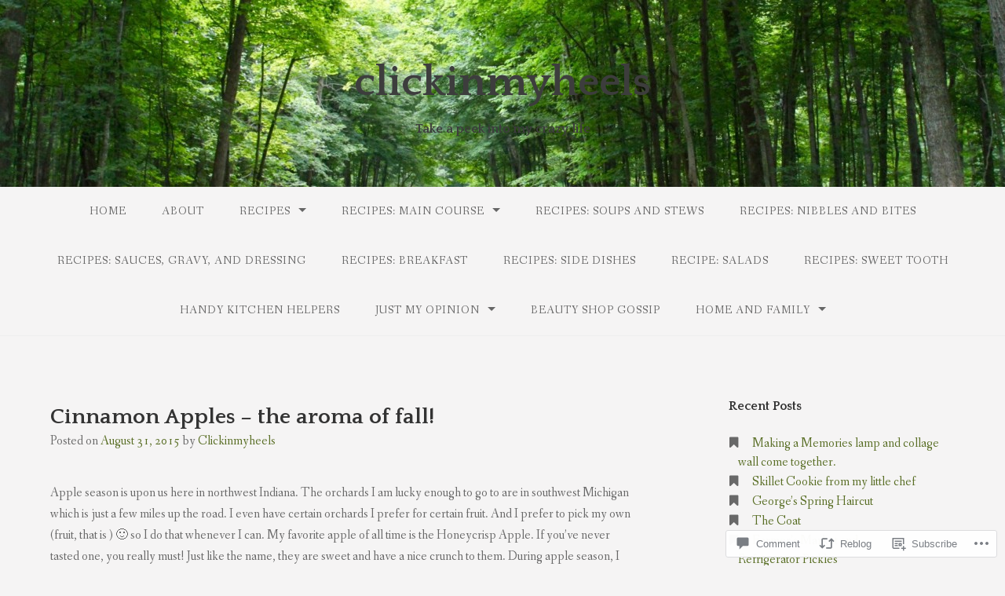

--- FILE ---
content_type: text/html; charset=UTF-8
request_url: https://clickinmyheels.com/2015/08/31/cinnamon-apples-the-aroma-of-fall/
body_size: 31272
content:
<!DOCTYPE html>
<html lang="en">
<head>
<meta charset="UTF-8">
<meta name="viewport" content="width=device-width, initial-scale=1">
<link rel="profile" href="http://gmpg.org/xfn/11">
<link rel="pingback" href="https://clickinmyheels.com/xmlrpc.php">

<title>Cinnamon Apples &#8211; the aroma of fall! &#8211; clickinmyheels</title>
<meta name='robots' content='max-image-preview:large' />

<!-- Async WordPress.com Remote Login -->
<script id="wpcom_remote_login_js">
var wpcom_remote_login_extra_auth = '';
function wpcom_remote_login_remove_dom_node_id( element_id ) {
	var dom_node = document.getElementById( element_id );
	if ( dom_node ) { dom_node.parentNode.removeChild( dom_node ); }
}
function wpcom_remote_login_remove_dom_node_classes( class_name ) {
	var dom_nodes = document.querySelectorAll( '.' + class_name );
	for ( var i = 0; i < dom_nodes.length; i++ ) {
		dom_nodes[ i ].parentNode.removeChild( dom_nodes[ i ] );
	}
}
function wpcom_remote_login_final_cleanup() {
	wpcom_remote_login_remove_dom_node_classes( "wpcom_remote_login_msg" );
	wpcom_remote_login_remove_dom_node_id( "wpcom_remote_login_key" );
	wpcom_remote_login_remove_dom_node_id( "wpcom_remote_login_validate" );
	wpcom_remote_login_remove_dom_node_id( "wpcom_remote_login_js" );
	wpcom_remote_login_remove_dom_node_id( "wpcom_request_access_iframe" );
	wpcom_remote_login_remove_dom_node_id( "wpcom_request_access_styles" );
}

// Watch for messages back from the remote login
window.addEventListener( "message", function( e ) {
	if ( e.origin === "https://r-login.wordpress.com" ) {
		var data = {};
		try {
			data = JSON.parse( e.data );
		} catch( e ) {
			wpcom_remote_login_final_cleanup();
			return;
		}

		if ( data.msg === 'LOGIN' ) {
			// Clean up the login check iframe
			wpcom_remote_login_remove_dom_node_id( "wpcom_remote_login_key" );

			var id_regex = new RegExp( /^[0-9]+$/ );
			var token_regex = new RegExp( /^.*|.*|.*$/ );
			if (
				token_regex.test( data.token )
				&& id_regex.test( data.wpcomid )
			) {
				// We have everything we need to ask for a login
				var script = document.createElement( "script" );
				script.setAttribute( "id", "wpcom_remote_login_validate" );
				script.src = '/remote-login.php?wpcom_remote_login=validate'
					+ '&wpcomid=' + data.wpcomid
					+ '&token=' + encodeURIComponent( data.token )
					+ '&host=' + window.location.protocol
					+ '//' + window.location.hostname
					+ '&postid=2528'
					+ '&is_singular=1';
				document.body.appendChild( script );
			}

			return;
		}

		// Safari ITP, not logged in, so redirect
		if ( data.msg === 'LOGIN-REDIRECT' ) {
			window.location = 'https://wordpress.com/log-in?redirect_to=' + window.location.href;
			return;
		}

		// Safari ITP, storage access failed, remove the request
		if ( data.msg === 'LOGIN-REMOVE' ) {
			var css_zap = 'html { -webkit-transition: margin-top 1s; transition: margin-top 1s; } /* 9001 */ html { margin-top: 0 !important; } * html body { margin-top: 0 !important; } @media screen and ( max-width: 782px ) { html { margin-top: 0 !important; } * html body { margin-top: 0 !important; } }';
			var style_zap = document.createElement( 'style' );
			style_zap.type = 'text/css';
			style_zap.appendChild( document.createTextNode( css_zap ) );
			document.body.appendChild( style_zap );

			var e = document.getElementById( 'wpcom_request_access_iframe' );
			e.parentNode.removeChild( e );

			document.cookie = 'wordpress_com_login_access=denied; path=/; max-age=31536000';

			return;
		}

		// Safari ITP
		if ( data.msg === 'REQUEST_ACCESS' ) {
			console.log( 'request access: safari' );

			// Check ITP iframe enable/disable knob
			if ( wpcom_remote_login_extra_auth !== 'safari_itp_iframe' ) {
				return;
			}

			// If we are in a "private window" there is no ITP.
			var private_window = false;
			try {
				var opendb = window.openDatabase( null, null, null, null );
			} catch( e ) {
				private_window = true;
			}

			if ( private_window ) {
				console.log( 'private window' );
				return;
			}

			var iframe = document.createElement( 'iframe' );
			iframe.id = 'wpcom_request_access_iframe';
			iframe.setAttribute( 'scrolling', 'no' );
			iframe.setAttribute( 'sandbox', 'allow-storage-access-by-user-activation allow-scripts allow-same-origin allow-top-navigation-by-user-activation' );
			iframe.src = 'https://r-login.wordpress.com/remote-login.php?wpcom_remote_login=request_access&origin=' + encodeURIComponent( data.origin ) + '&wpcomid=' + encodeURIComponent( data.wpcomid );

			var css = 'html { -webkit-transition: margin-top 1s; transition: margin-top 1s; } /* 9001 */ html { margin-top: 46px !important; } * html body { margin-top: 46px !important; } @media screen and ( max-width: 660px ) { html { margin-top: 71px !important; } * html body { margin-top: 71px !important; } #wpcom_request_access_iframe { display: block; height: 71px !important; } } #wpcom_request_access_iframe { border: 0px; height: 46px; position: fixed; top: 0; left: 0; width: 100%; min-width: 100%; z-index: 99999; background: #23282d; } ';

			var style = document.createElement( 'style' );
			style.type = 'text/css';
			style.id = 'wpcom_request_access_styles';
			style.appendChild( document.createTextNode( css ) );
			document.body.appendChild( style );

			document.body.appendChild( iframe );
		}

		if ( data.msg === 'DONE' ) {
			wpcom_remote_login_final_cleanup();
		}
	}
}, false );

// Inject the remote login iframe after the page has had a chance to load
// more critical resources
window.addEventListener( "DOMContentLoaded", function( e ) {
	var iframe = document.createElement( "iframe" );
	iframe.style.display = "none";
	iframe.setAttribute( "scrolling", "no" );
	iframe.setAttribute( "id", "wpcom_remote_login_key" );
	iframe.src = "https://r-login.wordpress.com/remote-login.php"
		+ "?wpcom_remote_login=key"
		+ "&origin=aHR0cHM6Ly9jbGlja2lubXloZWVscy5jb20%3D"
		+ "&wpcomid=73490531"
		+ "&time=" + Math.floor( Date.now() / 1000 );
	document.body.appendChild( iframe );
}, false );
</script>
<link rel='dns-prefetch' href='//s0.wp.com' />
<link rel='dns-prefetch' href='//widgets.wp.com' />
<link rel='dns-prefetch' href='//wordpress.com' />
<link rel='dns-prefetch' href='//fonts-api.wp.com' />
<link rel="alternate" type="application/rss+xml" title="clickinmyheels &raquo; Feed" href="https://clickinmyheels.com/feed/" />
<link rel="alternate" type="application/rss+xml" title="clickinmyheels &raquo; Comments Feed" href="https://clickinmyheels.com/comments/feed/" />
<link rel="alternate" type="application/rss+xml" title="clickinmyheels &raquo; Cinnamon Apples &#8211; the aroma of&nbsp;fall! Comments Feed" href="https://clickinmyheels.com/2015/08/31/cinnamon-apples-the-aroma-of-fall/feed/" />
	<script type="text/javascript">
		/* <![CDATA[ */
		function addLoadEvent(func) {
			var oldonload = window.onload;
			if (typeof window.onload != 'function') {
				window.onload = func;
			} else {
				window.onload = function () {
					oldonload();
					func();
				}
			}
		}
		/* ]]> */
	</script>
	<link crossorigin='anonymous' rel='stylesheet' id='all-css-0-1' href='/_static/??-eJxtzEkKgDAMQNELWYNjcSGeRdog1Q7BpHh9UQRBXD74fDhImRQFo0DIinxeXGRYUWg222PgHCEkmz0y7OhnQasosXxUGuYC/o/ebfh+b135FMZKd02th77t1hMpiDR+&cssminify=yes' type='text/css' media='all' />
<style id='wp-emoji-styles-inline-css'>

	img.wp-smiley, img.emoji {
		display: inline !important;
		border: none !important;
		box-shadow: none !important;
		height: 1em !important;
		width: 1em !important;
		margin: 0 0.07em !important;
		vertical-align: -0.1em !important;
		background: none !important;
		padding: 0 !important;
	}
/*# sourceURL=wp-emoji-styles-inline-css */
</style>
<link crossorigin='anonymous' rel='stylesheet' id='all-css-2-1' href='/wp-content/plugins/gutenberg-core/v22.2.0/build/styles/block-library/style.css?m=1764855221i&cssminify=yes' type='text/css' media='all' />
<style id='wp-block-library-inline-css'>
.has-text-align-justify {
	text-align:justify;
}
.has-text-align-justify{text-align:justify;}

/*# sourceURL=wp-block-library-inline-css */
</style><style id='global-styles-inline-css'>
:root{--wp--preset--aspect-ratio--square: 1;--wp--preset--aspect-ratio--4-3: 4/3;--wp--preset--aspect-ratio--3-4: 3/4;--wp--preset--aspect-ratio--3-2: 3/2;--wp--preset--aspect-ratio--2-3: 2/3;--wp--preset--aspect-ratio--16-9: 16/9;--wp--preset--aspect-ratio--9-16: 9/16;--wp--preset--color--black: #000000;--wp--preset--color--cyan-bluish-gray: #abb8c3;--wp--preset--color--white: #ffffff;--wp--preset--color--pale-pink: #f78da7;--wp--preset--color--vivid-red: #cf2e2e;--wp--preset--color--luminous-vivid-orange: #ff6900;--wp--preset--color--luminous-vivid-amber: #fcb900;--wp--preset--color--light-green-cyan: #7bdcb5;--wp--preset--color--vivid-green-cyan: #00d084;--wp--preset--color--pale-cyan-blue: #8ed1fc;--wp--preset--color--vivid-cyan-blue: #0693e3;--wp--preset--color--vivid-purple: #9b51e0;--wp--preset--gradient--vivid-cyan-blue-to-vivid-purple: linear-gradient(135deg,rgb(6,147,227) 0%,rgb(155,81,224) 100%);--wp--preset--gradient--light-green-cyan-to-vivid-green-cyan: linear-gradient(135deg,rgb(122,220,180) 0%,rgb(0,208,130) 100%);--wp--preset--gradient--luminous-vivid-amber-to-luminous-vivid-orange: linear-gradient(135deg,rgb(252,185,0) 0%,rgb(255,105,0) 100%);--wp--preset--gradient--luminous-vivid-orange-to-vivid-red: linear-gradient(135deg,rgb(255,105,0) 0%,rgb(207,46,46) 100%);--wp--preset--gradient--very-light-gray-to-cyan-bluish-gray: linear-gradient(135deg,rgb(238,238,238) 0%,rgb(169,184,195) 100%);--wp--preset--gradient--cool-to-warm-spectrum: linear-gradient(135deg,rgb(74,234,220) 0%,rgb(151,120,209) 20%,rgb(207,42,186) 40%,rgb(238,44,130) 60%,rgb(251,105,98) 80%,rgb(254,248,76) 100%);--wp--preset--gradient--blush-light-purple: linear-gradient(135deg,rgb(255,206,236) 0%,rgb(152,150,240) 100%);--wp--preset--gradient--blush-bordeaux: linear-gradient(135deg,rgb(254,205,165) 0%,rgb(254,45,45) 50%,rgb(107,0,62) 100%);--wp--preset--gradient--luminous-dusk: linear-gradient(135deg,rgb(255,203,112) 0%,rgb(199,81,192) 50%,rgb(65,88,208) 100%);--wp--preset--gradient--pale-ocean: linear-gradient(135deg,rgb(255,245,203) 0%,rgb(182,227,212) 50%,rgb(51,167,181) 100%);--wp--preset--gradient--electric-grass: linear-gradient(135deg,rgb(202,248,128) 0%,rgb(113,206,126) 100%);--wp--preset--gradient--midnight: linear-gradient(135deg,rgb(2,3,129) 0%,rgb(40,116,252) 100%);--wp--preset--font-size--small: 13px;--wp--preset--font-size--medium: 20px;--wp--preset--font-size--large: 36px;--wp--preset--font-size--x-large: 42px;--wp--preset--font-family--albert-sans: 'Albert Sans', sans-serif;--wp--preset--font-family--alegreya: Alegreya, serif;--wp--preset--font-family--arvo: Arvo, serif;--wp--preset--font-family--bodoni-moda: 'Bodoni Moda', serif;--wp--preset--font-family--bricolage-grotesque: 'Bricolage Grotesque', sans-serif;--wp--preset--font-family--cabin: Cabin, sans-serif;--wp--preset--font-family--chivo: Chivo, sans-serif;--wp--preset--font-family--commissioner: Commissioner, sans-serif;--wp--preset--font-family--cormorant: Cormorant, serif;--wp--preset--font-family--courier-prime: 'Courier Prime', monospace;--wp--preset--font-family--crimson-pro: 'Crimson Pro', serif;--wp--preset--font-family--dm-mono: 'DM Mono', monospace;--wp--preset--font-family--dm-sans: 'DM Sans', sans-serif;--wp--preset--font-family--dm-serif-display: 'DM Serif Display', serif;--wp--preset--font-family--domine: Domine, serif;--wp--preset--font-family--eb-garamond: 'EB Garamond', serif;--wp--preset--font-family--epilogue: Epilogue, sans-serif;--wp--preset--font-family--fahkwang: Fahkwang, sans-serif;--wp--preset--font-family--figtree: Figtree, sans-serif;--wp--preset--font-family--fira-sans: 'Fira Sans', sans-serif;--wp--preset--font-family--fjalla-one: 'Fjalla One', sans-serif;--wp--preset--font-family--fraunces: Fraunces, serif;--wp--preset--font-family--gabarito: Gabarito, system-ui;--wp--preset--font-family--ibm-plex-mono: 'IBM Plex Mono', monospace;--wp--preset--font-family--ibm-plex-sans: 'IBM Plex Sans', sans-serif;--wp--preset--font-family--ibarra-real-nova: 'Ibarra Real Nova', serif;--wp--preset--font-family--instrument-serif: 'Instrument Serif', serif;--wp--preset--font-family--inter: Inter, sans-serif;--wp--preset--font-family--josefin-sans: 'Josefin Sans', sans-serif;--wp--preset--font-family--jost: Jost, sans-serif;--wp--preset--font-family--libre-baskerville: 'Libre Baskerville', serif;--wp--preset--font-family--libre-franklin: 'Libre Franklin', sans-serif;--wp--preset--font-family--literata: Literata, serif;--wp--preset--font-family--lora: Lora, serif;--wp--preset--font-family--merriweather: Merriweather, serif;--wp--preset--font-family--montserrat: Montserrat, sans-serif;--wp--preset--font-family--newsreader: Newsreader, serif;--wp--preset--font-family--noto-sans-mono: 'Noto Sans Mono', sans-serif;--wp--preset--font-family--nunito: Nunito, sans-serif;--wp--preset--font-family--open-sans: 'Open Sans', sans-serif;--wp--preset--font-family--overpass: Overpass, sans-serif;--wp--preset--font-family--pt-serif: 'PT Serif', serif;--wp--preset--font-family--petrona: Petrona, serif;--wp--preset--font-family--piazzolla: Piazzolla, serif;--wp--preset--font-family--playfair-display: 'Playfair Display', serif;--wp--preset--font-family--plus-jakarta-sans: 'Plus Jakarta Sans', sans-serif;--wp--preset--font-family--poppins: Poppins, sans-serif;--wp--preset--font-family--raleway: Raleway, sans-serif;--wp--preset--font-family--roboto: Roboto, sans-serif;--wp--preset--font-family--roboto-slab: 'Roboto Slab', serif;--wp--preset--font-family--rubik: Rubik, sans-serif;--wp--preset--font-family--rufina: Rufina, serif;--wp--preset--font-family--sora: Sora, sans-serif;--wp--preset--font-family--source-sans-3: 'Source Sans 3', sans-serif;--wp--preset--font-family--source-serif-4: 'Source Serif 4', serif;--wp--preset--font-family--space-mono: 'Space Mono', monospace;--wp--preset--font-family--syne: Syne, sans-serif;--wp--preset--font-family--texturina: Texturina, serif;--wp--preset--font-family--urbanist: Urbanist, sans-serif;--wp--preset--font-family--work-sans: 'Work Sans', sans-serif;--wp--preset--spacing--20: 0.44rem;--wp--preset--spacing--30: 0.67rem;--wp--preset--spacing--40: 1rem;--wp--preset--spacing--50: 1.5rem;--wp--preset--spacing--60: 2.25rem;--wp--preset--spacing--70: 3.38rem;--wp--preset--spacing--80: 5.06rem;--wp--preset--shadow--natural: 6px 6px 9px rgba(0, 0, 0, 0.2);--wp--preset--shadow--deep: 12px 12px 50px rgba(0, 0, 0, 0.4);--wp--preset--shadow--sharp: 6px 6px 0px rgba(0, 0, 0, 0.2);--wp--preset--shadow--outlined: 6px 6px 0px -3px rgb(255, 255, 255), 6px 6px rgb(0, 0, 0);--wp--preset--shadow--crisp: 6px 6px 0px rgb(0, 0, 0);}:where(.is-layout-flex){gap: 0.5em;}:where(.is-layout-grid){gap: 0.5em;}body .is-layout-flex{display: flex;}.is-layout-flex{flex-wrap: wrap;align-items: center;}.is-layout-flex > :is(*, div){margin: 0;}body .is-layout-grid{display: grid;}.is-layout-grid > :is(*, div){margin: 0;}:where(.wp-block-columns.is-layout-flex){gap: 2em;}:where(.wp-block-columns.is-layout-grid){gap: 2em;}:where(.wp-block-post-template.is-layout-flex){gap: 1.25em;}:where(.wp-block-post-template.is-layout-grid){gap: 1.25em;}.has-black-color{color: var(--wp--preset--color--black) !important;}.has-cyan-bluish-gray-color{color: var(--wp--preset--color--cyan-bluish-gray) !important;}.has-white-color{color: var(--wp--preset--color--white) !important;}.has-pale-pink-color{color: var(--wp--preset--color--pale-pink) !important;}.has-vivid-red-color{color: var(--wp--preset--color--vivid-red) !important;}.has-luminous-vivid-orange-color{color: var(--wp--preset--color--luminous-vivid-orange) !important;}.has-luminous-vivid-amber-color{color: var(--wp--preset--color--luminous-vivid-amber) !important;}.has-light-green-cyan-color{color: var(--wp--preset--color--light-green-cyan) !important;}.has-vivid-green-cyan-color{color: var(--wp--preset--color--vivid-green-cyan) !important;}.has-pale-cyan-blue-color{color: var(--wp--preset--color--pale-cyan-blue) !important;}.has-vivid-cyan-blue-color{color: var(--wp--preset--color--vivid-cyan-blue) !important;}.has-vivid-purple-color{color: var(--wp--preset--color--vivid-purple) !important;}.has-black-background-color{background-color: var(--wp--preset--color--black) !important;}.has-cyan-bluish-gray-background-color{background-color: var(--wp--preset--color--cyan-bluish-gray) !important;}.has-white-background-color{background-color: var(--wp--preset--color--white) !important;}.has-pale-pink-background-color{background-color: var(--wp--preset--color--pale-pink) !important;}.has-vivid-red-background-color{background-color: var(--wp--preset--color--vivid-red) !important;}.has-luminous-vivid-orange-background-color{background-color: var(--wp--preset--color--luminous-vivid-orange) !important;}.has-luminous-vivid-amber-background-color{background-color: var(--wp--preset--color--luminous-vivid-amber) !important;}.has-light-green-cyan-background-color{background-color: var(--wp--preset--color--light-green-cyan) !important;}.has-vivid-green-cyan-background-color{background-color: var(--wp--preset--color--vivid-green-cyan) !important;}.has-pale-cyan-blue-background-color{background-color: var(--wp--preset--color--pale-cyan-blue) !important;}.has-vivid-cyan-blue-background-color{background-color: var(--wp--preset--color--vivid-cyan-blue) !important;}.has-vivid-purple-background-color{background-color: var(--wp--preset--color--vivid-purple) !important;}.has-black-border-color{border-color: var(--wp--preset--color--black) !important;}.has-cyan-bluish-gray-border-color{border-color: var(--wp--preset--color--cyan-bluish-gray) !important;}.has-white-border-color{border-color: var(--wp--preset--color--white) !important;}.has-pale-pink-border-color{border-color: var(--wp--preset--color--pale-pink) !important;}.has-vivid-red-border-color{border-color: var(--wp--preset--color--vivid-red) !important;}.has-luminous-vivid-orange-border-color{border-color: var(--wp--preset--color--luminous-vivid-orange) !important;}.has-luminous-vivid-amber-border-color{border-color: var(--wp--preset--color--luminous-vivid-amber) !important;}.has-light-green-cyan-border-color{border-color: var(--wp--preset--color--light-green-cyan) !important;}.has-vivid-green-cyan-border-color{border-color: var(--wp--preset--color--vivid-green-cyan) !important;}.has-pale-cyan-blue-border-color{border-color: var(--wp--preset--color--pale-cyan-blue) !important;}.has-vivid-cyan-blue-border-color{border-color: var(--wp--preset--color--vivid-cyan-blue) !important;}.has-vivid-purple-border-color{border-color: var(--wp--preset--color--vivid-purple) !important;}.has-vivid-cyan-blue-to-vivid-purple-gradient-background{background: var(--wp--preset--gradient--vivid-cyan-blue-to-vivid-purple) !important;}.has-light-green-cyan-to-vivid-green-cyan-gradient-background{background: var(--wp--preset--gradient--light-green-cyan-to-vivid-green-cyan) !important;}.has-luminous-vivid-amber-to-luminous-vivid-orange-gradient-background{background: var(--wp--preset--gradient--luminous-vivid-amber-to-luminous-vivid-orange) !important;}.has-luminous-vivid-orange-to-vivid-red-gradient-background{background: var(--wp--preset--gradient--luminous-vivid-orange-to-vivid-red) !important;}.has-very-light-gray-to-cyan-bluish-gray-gradient-background{background: var(--wp--preset--gradient--very-light-gray-to-cyan-bluish-gray) !important;}.has-cool-to-warm-spectrum-gradient-background{background: var(--wp--preset--gradient--cool-to-warm-spectrum) !important;}.has-blush-light-purple-gradient-background{background: var(--wp--preset--gradient--blush-light-purple) !important;}.has-blush-bordeaux-gradient-background{background: var(--wp--preset--gradient--blush-bordeaux) !important;}.has-luminous-dusk-gradient-background{background: var(--wp--preset--gradient--luminous-dusk) !important;}.has-pale-ocean-gradient-background{background: var(--wp--preset--gradient--pale-ocean) !important;}.has-electric-grass-gradient-background{background: var(--wp--preset--gradient--electric-grass) !important;}.has-midnight-gradient-background{background: var(--wp--preset--gradient--midnight) !important;}.has-small-font-size{font-size: var(--wp--preset--font-size--small) !important;}.has-medium-font-size{font-size: var(--wp--preset--font-size--medium) !important;}.has-large-font-size{font-size: var(--wp--preset--font-size--large) !important;}.has-x-large-font-size{font-size: var(--wp--preset--font-size--x-large) !important;}.has-albert-sans-font-family{font-family: var(--wp--preset--font-family--albert-sans) !important;}.has-alegreya-font-family{font-family: var(--wp--preset--font-family--alegreya) !important;}.has-arvo-font-family{font-family: var(--wp--preset--font-family--arvo) !important;}.has-bodoni-moda-font-family{font-family: var(--wp--preset--font-family--bodoni-moda) !important;}.has-bricolage-grotesque-font-family{font-family: var(--wp--preset--font-family--bricolage-grotesque) !important;}.has-cabin-font-family{font-family: var(--wp--preset--font-family--cabin) !important;}.has-chivo-font-family{font-family: var(--wp--preset--font-family--chivo) !important;}.has-commissioner-font-family{font-family: var(--wp--preset--font-family--commissioner) !important;}.has-cormorant-font-family{font-family: var(--wp--preset--font-family--cormorant) !important;}.has-courier-prime-font-family{font-family: var(--wp--preset--font-family--courier-prime) !important;}.has-crimson-pro-font-family{font-family: var(--wp--preset--font-family--crimson-pro) !important;}.has-dm-mono-font-family{font-family: var(--wp--preset--font-family--dm-mono) !important;}.has-dm-sans-font-family{font-family: var(--wp--preset--font-family--dm-sans) !important;}.has-dm-serif-display-font-family{font-family: var(--wp--preset--font-family--dm-serif-display) !important;}.has-domine-font-family{font-family: var(--wp--preset--font-family--domine) !important;}.has-eb-garamond-font-family{font-family: var(--wp--preset--font-family--eb-garamond) !important;}.has-epilogue-font-family{font-family: var(--wp--preset--font-family--epilogue) !important;}.has-fahkwang-font-family{font-family: var(--wp--preset--font-family--fahkwang) !important;}.has-figtree-font-family{font-family: var(--wp--preset--font-family--figtree) !important;}.has-fira-sans-font-family{font-family: var(--wp--preset--font-family--fira-sans) !important;}.has-fjalla-one-font-family{font-family: var(--wp--preset--font-family--fjalla-one) !important;}.has-fraunces-font-family{font-family: var(--wp--preset--font-family--fraunces) !important;}.has-gabarito-font-family{font-family: var(--wp--preset--font-family--gabarito) !important;}.has-ibm-plex-mono-font-family{font-family: var(--wp--preset--font-family--ibm-plex-mono) !important;}.has-ibm-plex-sans-font-family{font-family: var(--wp--preset--font-family--ibm-plex-sans) !important;}.has-ibarra-real-nova-font-family{font-family: var(--wp--preset--font-family--ibarra-real-nova) !important;}.has-instrument-serif-font-family{font-family: var(--wp--preset--font-family--instrument-serif) !important;}.has-inter-font-family{font-family: var(--wp--preset--font-family--inter) !important;}.has-josefin-sans-font-family{font-family: var(--wp--preset--font-family--josefin-sans) !important;}.has-jost-font-family{font-family: var(--wp--preset--font-family--jost) !important;}.has-libre-baskerville-font-family{font-family: var(--wp--preset--font-family--libre-baskerville) !important;}.has-libre-franklin-font-family{font-family: var(--wp--preset--font-family--libre-franklin) !important;}.has-literata-font-family{font-family: var(--wp--preset--font-family--literata) !important;}.has-lora-font-family{font-family: var(--wp--preset--font-family--lora) !important;}.has-merriweather-font-family{font-family: var(--wp--preset--font-family--merriweather) !important;}.has-montserrat-font-family{font-family: var(--wp--preset--font-family--montserrat) !important;}.has-newsreader-font-family{font-family: var(--wp--preset--font-family--newsreader) !important;}.has-noto-sans-mono-font-family{font-family: var(--wp--preset--font-family--noto-sans-mono) !important;}.has-nunito-font-family{font-family: var(--wp--preset--font-family--nunito) !important;}.has-open-sans-font-family{font-family: var(--wp--preset--font-family--open-sans) !important;}.has-overpass-font-family{font-family: var(--wp--preset--font-family--overpass) !important;}.has-pt-serif-font-family{font-family: var(--wp--preset--font-family--pt-serif) !important;}.has-petrona-font-family{font-family: var(--wp--preset--font-family--petrona) !important;}.has-piazzolla-font-family{font-family: var(--wp--preset--font-family--piazzolla) !important;}.has-playfair-display-font-family{font-family: var(--wp--preset--font-family--playfair-display) !important;}.has-plus-jakarta-sans-font-family{font-family: var(--wp--preset--font-family--plus-jakarta-sans) !important;}.has-poppins-font-family{font-family: var(--wp--preset--font-family--poppins) !important;}.has-raleway-font-family{font-family: var(--wp--preset--font-family--raleway) !important;}.has-roboto-font-family{font-family: var(--wp--preset--font-family--roboto) !important;}.has-roboto-slab-font-family{font-family: var(--wp--preset--font-family--roboto-slab) !important;}.has-rubik-font-family{font-family: var(--wp--preset--font-family--rubik) !important;}.has-rufina-font-family{font-family: var(--wp--preset--font-family--rufina) !important;}.has-sora-font-family{font-family: var(--wp--preset--font-family--sora) !important;}.has-source-sans-3-font-family{font-family: var(--wp--preset--font-family--source-sans-3) !important;}.has-source-serif-4-font-family{font-family: var(--wp--preset--font-family--source-serif-4) !important;}.has-space-mono-font-family{font-family: var(--wp--preset--font-family--space-mono) !important;}.has-syne-font-family{font-family: var(--wp--preset--font-family--syne) !important;}.has-texturina-font-family{font-family: var(--wp--preset--font-family--texturina) !important;}.has-urbanist-font-family{font-family: var(--wp--preset--font-family--urbanist) !important;}.has-work-sans-font-family{font-family: var(--wp--preset--font-family--work-sans) !important;}
/*# sourceURL=global-styles-inline-css */
</style>

<style id='classic-theme-styles-inline-css'>
/*! This file is auto-generated */
.wp-block-button__link{color:#fff;background-color:#32373c;border-radius:9999px;box-shadow:none;text-decoration:none;padding:calc(.667em + 2px) calc(1.333em + 2px);font-size:1.125em}.wp-block-file__button{background:#32373c;color:#fff;text-decoration:none}
/*# sourceURL=/wp-includes/css/classic-themes.min.css */
</style>
<link crossorigin='anonymous' rel='stylesheet' id='all-css-4-1' href='/_static/??-eJx9jksOwjAMRC9EcCsEFQvEUVA+FqTUSRQ77fVxVbEBxMaSZ+bZA0sxPifBJEDNlKndY2LwuaLqVKyAJghDtDghaWzvmXfwG1uKMsa5UpHZ6KTYyMhDQf7HjSjF+qdRaTuxGcAtvb3bjCnkCrZJJisS/RcFXD24FqcAM1ann1VcK/Pnvna50qUfTl3XH8+HYXwBNR1jhQ==&cssminify=yes' type='text/css' media='all' />
<link rel='stylesheet' id='verbum-gutenberg-css-css' href='https://widgets.wp.com/verbum-block-editor/block-editor.css?ver=1738686361' media='all' />
<link crossorigin='anonymous' rel='stylesheet' id='all-css-6-1' href='/_static/??-eJxdjF0KgCAQhC+ULWUUPURnqVjKclVwJbx9G0FEbzPf/MAZ1OIdo2OgpIJNq3ERFk8kSFlzoLj4I6WQAgw4z0bW8RVP8PnkDUkeQpphnRjPKUPkbPEujjRUXVO1vda63i8tSDKW&cssminify=yes' type='text/css' media='all' />
<link rel='stylesheet' id='gateway-fonts-css' href='https://fonts-api.wp.com/css?family=Quattrocento%3A400%2C700%7CFanwood+Text%3A400%2C400italic&#038;subset=latin%2Clatin-ext' media='all' />
<link crossorigin='anonymous' rel='stylesheet' id='all-css-8-1' href='/_static/??-eJx9jcEKwjAQRH/IdSlE1IP4LWnYxkiSDd0NoX/f2EuRQm/zZngMtgKOs1JW1A8lEix1RG+Vml1w6pOgE9kS2EbCia69uOC5GbJD0SUStOI4HZRUocTqQxacaYzse/Tb045nkieGyM5q4PwHMEUb5p/6Tq/B3J7GPO6D+a63l1b1&cssminify=yes' type='text/css' media='all' />
<link crossorigin='anonymous' rel='stylesheet' id='print-css-9-1' href='/wp-content/mu-plugins/global-print/global-print.css?m=1465851035i&cssminify=yes' type='text/css' media='print' />
<style id='jetpack-global-styles-frontend-style-inline-css'>
:root { --font-headings: unset; --font-base: unset; --font-headings-default: -apple-system,BlinkMacSystemFont,"Segoe UI",Roboto,Oxygen-Sans,Ubuntu,Cantarell,"Helvetica Neue",sans-serif; --font-base-default: -apple-system,BlinkMacSystemFont,"Segoe UI",Roboto,Oxygen-Sans,Ubuntu,Cantarell,"Helvetica Neue",sans-serif;}
/*# sourceURL=jetpack-global-styles-frontend-style-inline-css */
</style>
<link crossorigin='anonymous' rel='stylesheet' id='all-css-12-1' href='/_static/??-eJyNjcsKAjEMRX/IGtQZBxfip0hMS9sxTYppGfx7H7gRN+7ugcs5sFRHKi1Ig9Jd5R6zGMyhVaTrh8G6QFHfORhYwlvw6P39PbPENZmt4G/ROQuBKWVkxxrVvuBH1lIoz2waILJekF+HUzlupnG3nQ77YZwfuRJIaQ==&cssminify=yes' type='text/css' media='all' />
<script type="text/javascript" id="jetpack_related-posts-js-extra">
/* <![CDATA[ */
var related_posts_js_options = {"post_heading":"h4"};
//# sourceURL=jetpack_related-posts-js-extra
/* ]]> */
</script>
<script type="text/javascript" id="wpcom-actionbar-placeholder-js-extra">
/* <![CDATA[ */
var actionbardata = {"siteID":"73490531","postID":"2528","siteURL":"https://clickinmyheels.com","xhrURL":"https://clickinmyheels.com/wp-admin/admin-ajax.php","nonce":"0b2adfe689","isLoggedIn":"","statusMessage":"","subsEmailDefault":"instantly","proxyScriptUrl":"https://s0.wp.com/wp-content/js/wpcom-proxy-request.js?m=1513050504i&amp;ver=20211021","shortlink":"https://wp.me/p4Ymf9-EM","i18n":{"followedText":"New posts from this site will now appear in your \u003Ca href=\"https://wordpress.com/reader\"\u003EReader\u003C/a\u003E","foldBar":"Collapse this bar","unfoldBar":"Expand this bar","shortLinkCopied":"Shortlink copied to clipboard."}};
//# sourceURL=wpcom-actionbar-placeholder-js-extra
/* ]]> */
</script>
<script type="text/javascript" id="jetpack-mu-wpcom-settings-js-before">
/* <![CDATA[ */
var JETPACK_MU_WPCOM_SETTINGS = {"assetsUrl":"https://s0.wp.com/wp-content/mu-plugins/jetpack-mu-wpcom-plugin/sun/jetpack_vendor/automattic/jetpack-mu-wpcom/src/build/"};
//# sourceURL=jetpack-mu-wpcom-settings-js-before
/* ]]> */
</script>
<script crossorigin='anonymous' type='text/javascript'  src='/_static/??-eJx1jcEOwiAQRH9IunJo2ovxU0yFTQPCguyS2r8XE0zqwdNkMi9vYMvKJBIkgVhVDnV1xOBR8mIevQNXgpsjA/fqgoWCYRG0KicW/m1DdDR4PsHB6xsTROWSXvt3a7JQLfJn9M+KZe9xFPyFVHRraacdvsaLnsbxrPU0z/4NC+ROAA=='></script>
<script type="text/javascript" id="rlt-proxy-js-after">
/* <![CDATA[ */
	rltInitialize( {"token":null,"iframeOrigins":["https:\/\/widgets.wp.com"]} );
//# sourceURL=rlt-proxy-js-after
/* ]]> */
</script>
<link rel="EditURI" type="application/rsd+xml" title="RSD" href="https://clickinmyheels.wordpress.com/xmlrpc.php?rsd" />
<meta name="generator" content="WordPress.com" />
<link rel="canonical" href="https://clickinmyheels.com/2015/08/31/cinnamon-apples-the-aroma-of-fall/" />
<link rel='shortlink' href='https://wp.me/p4Ymf9-EM' />
<link rel="alternate" type="application/json+oembed" href="https://public-api.wordpress.com/oembed/?format=json&amp;url=https%3A%2F%2Fclickinmyheels.com%2F2015%2F08%2F31%2Fcinnamon-apples-the-aroma-of-fall%2F&amp;for=wpcom-auto-discovery" /><link rel="alternate" type="application/xml+oembed" href="https://public-api.wordpress.com/oembed/?format=xml&amp;url=https%3A%2F%2Fclickinmyheels.com%2F2015%2F08%2F31%2Fcinnamon-apples-the-aroma-of-fall%2F&amp;for=wpcom-auto-discovery" />
<!-- Jetpack Open Graph Tags -->
<meta property="og:type" content="article" />
<meta property="og:title" content="Cinnamon Apples &#8211; the aroma of fall!" />
<meta property="og:url" content="https://clickinmyheels.com/2015/08/31/cinnamon-apples-the-aroma-of-fall/" />
<meta property="og:description" content="Apple season is upon us here in northwest Indiana. The orchards I am lucky enough to go to are in southwest Michigan which is just a few miles up the road. I even have certain orchards I prefer for…" />
<meta property="article:published_time" content="2015-08-31T13:30:21+00:00" />
<meta property="article:modified_time" content="2015-08-31T04:31:01+00:00" />
<meta property="og:site_name" content="clickinmyheels" />
<meta property="og:image" content="https://i0.wp.com/clickinmyheels.com/wp-content/uploads/2015/08/img_3152.jpg?fit=1200%2C800&#038;ssl=1" />
<meta property="og:image:width" content="1200" />
<meta property="og:image:height" content="800" />
<meta property="og:image:alt" content="" />
<meta property="og:locale" content="en_US" />
<meta property="article:publisher" content="https://www.facebook.com/WordPresscom" />
<meta name="twitter:creator" content="@christystrohkir" />
<meta name="twitter:site" content="@christystrohkir" />
<meta name="twitter:text:title" content="Cinnamon Apples &#8211; the aroma of&nbsp;fall!" />
<meta name="twitter:image" content="https://i0.wp.com/clickinmyheels.com/wp-content/uploads/2015/08/img_3152.jpg?fit=1200%2C800&#038;ssl=1&#038;w=640" />
<meta name="twitter:card" content="summary_large_image" />

<!-- End Jetpack Open Graph Tags -->
<link rel="shortcut icon" type="image/x-icon" href="https://s0.wp.com/i/favicon.ico?m=1713425267i" sizes="16x16 24x24 32x32 48x48" />
<link rel="icon" type="image/x-icon" href="https://s0.wp.com/i/favicon.ico?m=1713425267i" sizes="16x16 24x24 32x32 48x48" />
<link rel="apple-touch-icon" href="https://s0.wp.com/i/webclip.png?m=1713868326i" />
<link rel='openid.server' href='https://clickinmyheels.com/?openidserver=1' />
<link rel='openid.delegate' href='https://clickinmyheels.com/' />
<link rel="search" type="application/opensearchdescription+xml" href="https://clickinmyheels.com/osd.xml" title="clickinmyheels" />
<link rel="search" type="application/opensearchdescription+xml" href="https://s1.wp.com/opensearch.xml" title="WordPress.com" />
<meta name="theme-color" content="#f5f4f4" />
		<style type="text/css">
			.recentcomments a {
				display: inline !important;
				padding: 0 !important;
				margin: 0 !important;
			}

			table.recentcommentsavatartop img.avatar, table.recentcommentsavatarend img.avatar {
				border: 0px;
				margin: 0;
			}

			table.recentcommentsavatartop a, table.recentcommentsavatarend a {
				border: 0px !important;
				background-color: transparent !important;
			}

			td.recentcommentsavatarend, td.recentcommentsavatartop {
				padding: 0px 0px 1px 0px;
				margin: 0px;
			}

			td.recentcommentstextend {
				border: none !important;
				padding: 0px 0px 2px 10px;
			}

			.rtl td.recentcommentstextend {
				padding: 0px 10px 2px 0px;
			}

			td.recentcommentstexttop {
				border: none;
				padding: 0px 0px 0px 10px;
			}

			.rtl td.recentcommentstexttop {
				padding: 0px 10px 0px 0px;
			}
		</style>
		<meta name="description" content="Apple season is upon us here in northwest Indiana. The orchards I am lucky enough to go to are in southwest Michigan which is just a few miles up the road. I even have certain orchards I prefer for certain fruit. And I prefer to pick my own (fruit, that is ) :) so I&hellip;" />
	<style type="text/css">
			.site-title a,
		.site-description {
			color: #ffffff;
		}
	
			.header-bg {
			background-image: url( https://clickinmyheels.com/wp-content/uploads/2015/07/cropped-img_23251.jpg );
			background-repeat: no-repeat;
		}

		@media screen and ( min-width: 50em ) {
			.header-bg {
				background-attachment: fixed;
									background-size: 100%;
					background-position: top center;
											}
		}
	
	</style>
	<style type="text/css" id="custom-background-css">
body.custom-background { background-color: #f5f4f4; }
</style>
	<style type="text/css" id="custom-colors-css">body, abbr, acronym, .comment-metadata, .comment-metadata a { color: #686868;}
.site-footer { color: #A0A0A0;}
.footer-widgets .jetpack_widget_social_icons a:hover { color: #8E8E8E;}
.widget_wpcom_social_media_icons_widget a:before, button:hover, button:focus, .button:hover, .button:focus, .footer-widgets .widget_tag_cloud a, .footer-widgets .wp_widget_tag_cloud a, .widget_tag_cloud a, .wp_widget_tag_cloud a, .footer-widgets .widget_tag_cloud a:hover, .footer-widgets .wp_widget_tag_cloud a:hover, .widget_tag_cloud a:hover, .wp_widget_tag_cloud a:hover, .site-title a, .site-description, html input[type="button"], input[type="reset"], input[type="submit"], button, .button, #infinite-handle span { color: #3D3D3D;}
.site-footer .search-form input[type="search"] { color: #FFFFFF;}
.widget_wpcom_social_media_icons_widget a:hover before, html input[type="button"]:hover, input[type="reset"]:hover, input[type="submit"]:hover, #infinite-handle span:hover { color: #FFFFFF;}
.entry-footer .left i { color: #686868;}
abbr[title], .featured-image img, table, hr, .stick, .main-navigation ul ul { border-color: #dddddd;}
abbr[title], .featured-image img, table, hr, .stick, .main-navigation ul ul { border-color: rgba( 221, 221, 221, 0.3 );}
input[type="text"]:focus, input[type="password"]:focus, input[type="date"]:focus, input[type="datetime"]:focus, input[type="datetime-local"]:focus, input[type="month"]:focus, input[type="week"]:focus, input[type="email"]:focus, input[type="number"]:focus, input[type="search"]:focus, input[type="tel"]:focus, input[type="time"]:focus, input[type="url"]:focus, input[type="color"]:focus, textarea:focus { border-color: #999999;}
input[type="text"]:focus, input[type="password"]:focus, input[type="date"]:focus, input[type="datetime"]:focus, input[type="datetime-local"]:focus, input[type="month"]:focus, input[type="week"]:focus, input[type="email"]:focus, input[type="number"]:focus, input[type="search"]:focus, input[type="tel"]:focus, input[type="time"]:focus, input[type="url"]:focus, input[type="color"]:focus, textarea:focus { border-color: rgba( 153, 153, 153, 0.3 );}
blockquote, blockquote p { color: #686868;}
table tr th, .comment-meta .fn a, .jetpack_widget_social_icons a:hover { color: #555555;}
input[type="text"], input[type="password"], input[type="date"], input[type="datetime"], input[type="datetime-local"], input[type="month"], input[type="week"], input[type="email"], input[type="number"], input[type="search"], input[type="tel"], input[type="time"], input[type="url"], input[type="color"], textarea { color: #555555;}
table tr td { color: #686868;}
.main-navigation a, .single .hentry .right, #infinite-footer .blog-info a, #infinite-footer .blog-credits a { color: #666666;}
.main-navigation ul li.menu-item-has-children > a:after, .main-navigation ul li.page_item_has_children > a:after { border-top-color: #666666;}
.main-navigation ul ul li.menu-item-has-children > a:after, .main-navigation ul ul li.page_item_has_children > a:after { border-left-color: #666666;}
.widget_archive ul, .widget_categories ul, .widget_pages ul, .widget_links ul, .widget_meta ul, .widget_recent_comments ul, .widget_recent_entries ul { color: #686868;}
.main-navigation ul ul a { color: #686868;}
.menu-toggle { color: #D6D6D6;}
code { color: #333333;}
.hentry.sticky { background-color: #f7fbff;}
.hentry.sticky { background-color: rgba( 247, 251, 255, 0.2 );}
body, .stick, table, .main-navigation ul ul { background-color: #f5f4f4;}
#infinite-footer .container { background-color: #f5f4f4;}
#infinite-footer .container { background-color: rgba( 245, 244, 244, 0.9 );}
input[type="text"]:focus, input[type="password"]:focus, input[type="date"]:focus, input[type="datetime"]:focus, input[type="datetime-local"]:focus, input[type="month"]:focus, input[type="week"]:focus, input[type="email"]:focus, input[type="number"]:focus, input[type="search"]:focus, input[type="tel"]:focus, input[type="time"]:focus, input[type="url"]:focus, input[type="color"]:focus, textarea:focus { background-color: #F2F1F1;}
input[type="text"], input[type="password"], input[type="date"], input[type="datetime"], input[type="datetime-local"], input[type="month"], input[type="week"], input[type="email"], input[type="number"], input[type="search"], input[type="tel"], input[type="time"], input[type="url"], input[type="color"], textarea, pre, .comment-body, code, .entry-footer .left, blockquote, table tr.even, table tr.alt, table tr:nth-of-type(even) { background-color: #F0EEEE;}
code { border-color: #EEECEC;}
blockquote { border-color: #9bbe4b;}
.widget_wpcom_social_media_icons_widget a:before, .widget_tag_cloud a, .wp_widget_tag_cloud a, .header-bg, html input[type="button"], input[type="reset"], input[type="submit"], button, .button, #infinite-handle span { background-color: #9bbe4b;}
button:hover, button:focus, .button:hover, .button:focus { background-color: #8EB03F;}
#infinite-footer .blog-info a:hover, .main-navigation .current_page_item > a, .main-navigation .current-menu-item > a, .main-navigation .current_page_ancestor > a, .entry-footer .left i:hover, a, a:hover, a:focus, .main-navigation li:hover > a, .main-navigation li.focus > a { color: #596E25;}
.site-info a, .site-info a:hover, .site-info a:focus, .footer-widgets a, .footer-widgets a:hover, .footer-widgets a:focus { color: #9BBE4B;}
h1, h2, h3, h4, h5, h6 { color: #333333;}
.hentry h1 a, .hentry h2 a, .hentry h3 a, .hentry h4 a, .hentry h5 a { color: #333333;}
.site-footer h1, .site-footer h2, .site-footer h3, .site-footer h4, .site-footer h5, .site-footer h6 { color: #A0A0A0;}
</style>
<link crossorigin='anonymous' rel='stylesheet' id='all-css-0-3' href='/_static/??-eJydjtkKwjAQRX/IdKgL6oP4KZJOxjBtNjJJ8/tWXMA39fFcLocDLSmMoVAo4KtKrloOAiOVpHF6MkgNcOGAMLiIk4A0TpQ7FFnB1wIfTXUkgDrHKuTen9fwo+8RVNmZBQfBzKlwXL4f1HkOf4Y2NpaKgM161kVnlXK8sqO77uxP/X63OR76bb8eb8qwe4Y=&cssminify=yes' type='text/css' media='all' />
<link rel='stylesheet' id='gravatar-card-services-css' href='https://secure.gravatar.com/css/services.css?ver=202603924dcd77a86c6f1d3698ec27fc5da92b28585ddad3ee636c0397cf312193b2a1' media='all' />
</head>

<body class="wp-singular post-template-default single single-post postid-2528 single-format-standard custom-background wp-theme-pubgateway customizer-styles-applied jetpack-reblog-enabled">

<div id="page" class="hfeed site">
	<a class="skip-link screen-reader-text" href="#content">Skip to content</a>

	<div class="header-bg">
		<div class="site-branding">

			
			<h1 class="site-title"><a href="https://clickinmyheels.com/" rel="home">clickinmyheels</a></h1>
			<h2 class="site-description">Take a peek into my crazy life</h2>

		</div><!-- .site-branding -->

	</div><!-- .header-bg -->

	<header id="masthead" class="site-header" role="banner">

		<div class="stick">

			<nav id="site-navigation" class="main-navigation clear" role="navigation">
				<button class="menu-toggle" aria-controls="primary-menu" aria-expanded="false">Menu</button>
				<div class="menu-menu-1-container"><ul id="primary-menu" class="menu"><li id="menu-item-656" class="menu-item menu-item-type-custom menu-item-object-custom menu-item-home menu-item-656"><a href="https://clickinmyheels.com/">Home</a></li>
<li id="menu-item-657" class="menu-item menu-item-type-post_type menu-item-object-page menu-item-657"><a href="https://clickinmyheels.com/about/">About</a></li>
<li id="menu-item-694" class="menu-item menu-item-type-taxonomy menu-item-object-category current-post-ancestor current-menu-parent current-post-parent menu-item-has-children menu-item-694"><a href="https://clickinmyheels.com/category/recipes/">Recipes</a>
<ul class="sub-menu">
	<li id="menu-item-2226" class="menu-item menu-item-type-taxonomy menu-item-object-category menu-item-2226"><a href="https://clickinmyheels.com/category/recipes/recipes-breads/">Recipes: Breads</a></li>
	<li id="menu-item-2227" class="menu-item menu-item-type-taxonomy menu-item-object-category menu-item-2227"><a href="https://clickinmyheels.com/category/recipes/recipes-canning/">Recipes: Canning</a></li>
	<li id="menu-item-2218" class="menu-item menu-item-type-taxonomy menu-item-object-category menu-item-2218"><a href="https://clickinmyheels.com/category/recipes/recipes-drinks/">Recipes: Drinks</a></li>
	<li id="menu-item-2219" class="menu-item menu-item-type-taxonomy menu-item-object-category menu-item-2219"><a href="https://clickinmyheels.com/category/recipes/recipes-frozen-treats/">Recipes: Frozen treats</a></li>
	<li id="menu-item-2221" class="menu-item menu-item-type-taxonomy menu-item-object-category menu-item-2221"><a href="https://clickinmyheels.com/category/recipes/recipes-jams/">Recipes: Jams</a></li>
	<li id="menu-item-2675" class="menu-item menu-item-type-taxonomy menu-item-object-category menu-item-2675"><a href="https://clickinmyheels.com/category/recipes/recipes-slow-cooker/">Recipes: Slow Cooker</a></li>
</ul>
</li>
<li id="menu-item-897" class="menu-item menu-item-type-taxonomy menu-item-object-category menu-item-has-children menu-item-897"><a href="https://clickinmyheels.com/category/recipes/recipes-main-course/">Recipes: Main Course</a>
<ul class="sub-menu">
	<li id="menu-item-2220" class="menu-item menu-item-type-taxonomy menu-item-object-category menu-item-2220"><a href="https://clickinmyheels.com/category/recipes/recipes-grilling-and-smoking/">Recipes: Grilling and Smoking</a></li>
	<li id="menu-item-901" class="menu-item menu-item-type-taxonomy menu-item-object-category menu-item-901"><a href="https://clickinmyheels.com/category/recipes/recipes-meat-recipes/">Recipes: Meat</a></li>
	<li id="menu-item-2228" class="menu-item menu-item-type-taxonomy menu-item-object-category menu-item-2228"><a href="https://clickinmyheels.com/category/recipes/recipes-sandwiches-and-wraps/">Recipes: Sandwiches and Wraps</a></li>
	<li id="menu-item-2223" class="menu-item menu-item-type-taxonomy menu-item-object-category menu-item-2223"><a href="https://clickinmyheels.com/category/recipes/recipes-main-course/main-course-pasta/">Main Course: Pasta</a></li>
</ul>
</li>
<li id="menu-item-899" class="menu-item menu-item-type-taxonomy menu-item-object-category menu-item-899"><a href="https://clickinmyheels.com/category/recipes/recipes-soups-and-stews/">Recipes: Soups and Stews</a></li>
<li id="menu-item-898" class="menu-item menu-item-type-taxonomy menu-item-object-category menu-item-898"><a href="https://clickinmyheels.com/category/recipes/recipes-nibbles-and-bites/" title="snacks and appetizers to munch on">Recipes: Nibbles and bites</a></li>
<li id="menu-item-900" class="menu-item menu-item-type-taxonomy menu-item-object-category menu-item-900"><a href="https://clickinmyheels.com/category/recipes/recipes-sauces-gravy-and-dressing/">Recipes: Sauces, gravy, and dressing</a></li>
<li id="menu-item-2213" class="menu-item menu-item-type-taxonomy menu-item-object-category current-post-ancestor current-menu-parent current-post-parent menu-item-2213"><a href="https://clickinmyheels.com/category/recipes/recipes-breakfast/">Recipes: Breakfast</a></li>
<li id="menu-item-902" class="menu-item menu-item-type-taxonomy menu-item-object-category current-post-ancestor current-menu-parent current-post-parent menu-item-902"><a href="https://clickinmyheels.com/category/recipes/recipes-side-dishes/">Recipes: Side Dishes</a></li>
<li id="menu-item-2224" class="menu-item menu-item-type-taxonomy menu-item-object-category menu-item-2224"><a href="https://clickinmyheels.com/category/recipes/recipe-salads/">Recipe: Salads</a></li>
<li id="menu-item-903" class="menu-item menu-item-type-taxonomy menu-item-object-category current-post-ancestor current-menu-parent current-post-parent menu-item-903"><a href="https://clickinmyheels.com/category/recipes/recipes-sweet-tooth/">Recipes: Sweet Tooth</a></li>
<li id="menu-item-2730" class="menu-item menu-item-type-taxonomy menu-item-object-category menu-item-2730"><a href="https://clickinmyheels.com/category/handy-kitchen-helpers/">Handy Kitchen Helpers</a></li>
<li id="menu-item-2215" class="menu-item menu-item-type-taxonomy menu-item-object-category menu-item-has-children menu-item-2215"><a href="https://clickinmyheels.com/category/just-my-opinion/">Just my opinion</a>
<ul class="sub-menu">
	<li id="menu-item-906" class="menu-item menu-item-type-taxonomy menu-item-object-category menu-item-906"><a href="https://clickinmyheels.com/category/just-my-opinion/products-the-good-the-bad-the-ugly/">Products: the good, the bad, the ugly</a></li>
</ul>
</li>
<li id="menu-item-2225" class="menu-item menu-item-type-taxonomy menu-item-object-category menu-item-2225"><a href="https://clickinmyheels.com/category/beauty-shop-gossip/">Beauty Shop Gossip</a></li>
<li id="menu-item-2731" class="menu-item menu-item-type-taxonomy menu-item-object-category menu-item-has-children menu-item-2731"><a href="https://clickinmyheels.com/category/home-and-family/">Home and Family</a>
<ul class="sub-menu">
	<li id="menu-item-2216" class="menu-item menu-item-type-taxonomy menu-item-object-category menu-item-2216"><a href="https://clickinmyheels.com/category/life-happens/">Life Happens</a></li>
	<li id="menu-item-2732" class="menu-item menu-item-type-taxonomy menu-item-object-category menu-item-2732"><a href="https://clickinmyheels.com/category/home-and-family/home-organization/">Home Organization</a></li>
	<li id="menu-item-2214" class="menu-item menu-item-type-taxonomy menu-item-object-category menu-item-2214"><a href="https://clickinmyheels.com/category/home-projects/">Home Projects</a></li>
</ul>
</li>
</ul></div>			</nav><!-- #site-navigation -->

		</div><!-- .sticky -->

	</header><!-- .row #masthead -->

	<div id="content" class="site-content">

<div id="primary" class="content-area">

	<main id="main" class="site-main" role="main">

		
			
<article id="post-2528" class="post-2528 post type-post status-publish format-standard has-post-thumbnail hentry category-recipes category-recipes-breakfast category-recipes-side-dishes category-recipes-sweet-tooth tag-cinnamon-apples tag-drunkin-apples tag-fall-recipe tag-honey-crisp tag-honeycrisp tag-warm-cinnamon-apples">

	<header class="entry-header">
		<h3 class="entry-title">Cinnamon Apples &#8211; the aroma of&nbsp;fall!</h3>
		<div class="entry-meta">
			<span class="posted-on">Posted on <a href="https://clickinmyheels.com/2015/08/31/cinnamon-apples-the-aroma-of-fall/" rel="bookmark"><time class="entry-date published" datetime="2015-08-31T09:30:21-04:00">August 31, 2015</time><time class="updated" datetime="2015-08-31T00:31:01-04:00">August 31, 2015</time></a></span><span class="byline"> by <span class="author vcard"><a class="url fn n" href="https://clickinmyheels.com/author/christystrohkirch/">Clickinmyheels</a></span></span>		</div><!-- .entry-meta -->
	</header><!-- .entry-header -->

	<div class="entry-content">
		<p>Apple season is upon us here in northwest Indiana. The orchards I am lucky enough to go to are in southwest Michigan which is just a few miles up the road. I even have certain orchards I prefer for certain fruit. And I prefer to pick my own (fruit, that is ) 🙂 so I do that whenever I can. My favorite apple of all time is the Honeycrisp Apple. If you&#8217;ve never tasted one, you really must! Just like the name, they are sweet and have a nice crunch to them. During apple season, I love to have one waiting for me in the car after I leave the gym. There&#8217;s something about crunching on that sweet apple with the windows down that just makes any day great! Hopefully all those apple cores that are thrown out the window on my route home will be nibbled on by critters and passed along to sprout more Honeycrisp trees and the magic will continue. I hope that&#8217;s not considered littering. Honeycrisp are a little pricey at the grocery store, unless it is apple season and you are lucky enough to get local produce at your grocery store. When that time comes around in a few weeks, I&#8217;ll be stocking up on them from the grocery store and making a couple of trips to the orchard for some fresh apple picking! Here are a few pictures from last year and the year before at the orchard.</p>
<p><a href="https://clickinmyheels.com/wp-content/uploads/2015/08/img_67061.jpg"><img data-attachment-id="2532" data-permalink="https://clickinmyheels.com/2015/08/31/cinnamon-apples-the-aroma-of-fall/img_6706/" data-orig-file="https://clickinmyheels.com/wp-content/uploads/2015/08/img_67061.jpg" data-orig-size="2448,3264" data-comments-opened="1" data-image-meta="{&quot;aperture&quot;:&quot;2.4&quot;,&quot;credit&quot;:&quot;&quot;,&quot;camera&quot;:&quot;iPhone 5&quot;,&quot;caption&quot;:&quot;&quot;,&quot;created_timestamp&quot;:&quot;1410011458&quot;,&quot;copyright&quot;:&quot;&quot;,&quot;focal_length&quot;:&quot;4.12&quot;,&quot;iso&quot;:&quot;50&quot;,&quot;shutter_speed&quot;:&quot;0.00090415913200723&quot;,&quot;title&quot;:&quot;&quot;,&quot;orientation&quot;:&quot;1&quot;}" data-image-title="IMG_6706" data-image-description="" data-image-caption="" data-medium-file="https://clickinmyheels.com/wp-content/uploads/2015/08/img_67061.jpg?w=225" data-large-file="https://clickinmyheels.com/wp-content/uploads/2015/08/img_67061.jpg?w=748" class="size-medium wp-image-2532 aligncenter" src="https://clickinmyheels.com/wp-content/uploads/2015/08/img_67061.jpg?w=225&#038;h=300" alt="IMG_6706" width="225" height="300" srcset="https://clickinmyheels.com/wp-content/uploads/2015/08/img_67061.jpg?w=225 225w, https://clickinmyheels.com/wp-content/uploads/2015/08/img_67061.jpg?w=450 450w, https://clickinmyheels.com/wp-content/uploads/2015/08/img_67061.jpg?w=113 113w" sizes="(max-width: 225px) 100vw, 225px" /></a></p>
<p>This was just one of a few trips there to get my fill of apples. When the weekends for honey crisp start to narrow down, I kind of panic and think I need just another bushel more or so and then I&#8217;ll stop.  The girls enjoy visiting the horses while we are at the orchard. Stay away from those horse apples!</p>
<p><a href="https://clickinmyheels.com/wp-content/uploads/2015/08/img_0629.jpg"><img data-attachment-id="2530" data-permalink="https://clickinmyheels.com/2015/08/31/cinnamon-apples-the-aroma-of-fall/img_0629-2/" data-orig-file="https://clickinmyheels.com/wp-content/uploads/2015/08/img_0629.jpg" data-orig-size="720,960" data-comments-opened="1" data-image-meta="{&quot;aperture&quot;:&quot;0&quot;,&quot;credit&quot;:&quot;&quot;,&quot;camera&quot;:&quot;&quot;,&quot;caption&quot;:&quot;&quot;,&quot;created_timestamp&quot;:&quot;0&quot;,&quot;copyright&quot;:&quot;&quot;,&quot;focal_length&quot;:&quot;0&quot;,&quot;iso&quot;:&quot;0&quot;,&quot;shutter_speed&quot;:&quot;0&quot;,&quot;title&quot;:&quot;&quot;,&quot;orientation&quot;:&quot;1&quot;}" data-image-title="IMG_0629" data-image-description="" data-image-caption="" data-medium-file="https://clickinmyheels.com/wp-content/uploads/2015/08/img_0629.jpg?w=225" data-large-file="https://clickinmyheels.com/wp-content/uploads/2015/08/img_0629.jpg?w=720" class="size-medium wp-image-2530 aligncenter" src="https://clickinmyheels.com/wp-content/uploads/2015/08/img_0629.jpg?w=225&#038;h=300" alt="IMG_0629" width="225" height="300" srcset="https://clickinmyheels.com/wp-content/uploads/2015/08/img_0629.jpg?w=225 225w, https://clickinmyheels.com/wp-content/uploads/2015/08/img_0629.jpg?w=450 450w, https://clickinmyheels.com/wp-content/uploads/2015/08/img_0629.jpg?w=113 113w" sizes="(max-width: 225px) 100vw, 225px" /></a></p>
<p>&nbsp;</p>
<p>They keep really well in the fridge but since we eat them so quickly, I normally don&#8217;t have a problem with them going to waste. I usually slice up Cortlands for freezing and use them for apple pies or crisps throughout the year and reserve the Honeycrisps for daily munching, making fresh crisp or pie, or these yummy cinnamon apples.</p>
<p><a href="https://clickinmyheels.com/wp-content/uploads/2015/08/img_0630.jpg"><img data-attachment-id="2531" data-permalink="https://clickinmyheels.com/2015/08/31/cinnamon-apples-the-aroma-of-fall/img_0630/" data-orig-file="https://clickinmyheels.com/wp-content/uploads/2015/08/img_0630.jpg" data-orig-size="720,960" data-comments-opened="1" data-image-meta="{&quot;aperture&quot;:&quot;0&quot;,&quot;credit&quot;:&quot;&quot;,&quot;camera&quot;:&quot;&quot;,&quot;caption&quot;:&quot;&quot;,&quot;created_timestamp&quot;:&quot;0&quot;,&quot;copyright&quot;:&quot;&quot;,&quot;focal_length&quot;:&quot;0&quot;,&quot;iso&quot;:&quot;0&quot;,&quot;shutter_speed&quot;:&quot;0&quot;,&quot;title&quot;:&quot;&quot;,&quot;orientation&quot;:&quot;1&quot;}" data-image-title="IMG_0630" data-image-description="" data-image-caption="" data-medium-file="https://clickinmyheels.com/wp-content/uploads/2015/08/img_0630.jpg?w=225" data-large-file="https://clickinmyheels.com/wp-content/uploads/2015/08/img_0630.jpg?w=720" loading="lazy" class="size-medium wp-image-2531 aligncenter" src="https://clickinmyheels.com/wp-content/uploads/2015/08/img_0630.jpg?w=225&#038;h=300" alt="IMG_0630" width="225" height="300" srcset="https://clickinmyheels.com/wp-content/uploads/2015/08/img_0630.jpg?w=225 225w, https://clickinmyheels.com/wp-content/uploads/2015/08/img_0630.jpg?w=450 450w, https://clickinmyheels.com/wp-content/uploads/2015/08/img_0630.jpg?w=113 113w" sizes="(max-width: 225px) 100vw, 225px" /></a></p>
<p>If you can&#8217;t get ahold of any Honeycrisp or don&#8217;t want to break the bank, just use Fuji or Gala for the cinnamon apples and they will be fine.</p>
<p>I don&#8217;t measure for this recipe, so please bear with me!</p>
<p><strong>Cinnamon Apples</strong></p>
<p>Ingredients</p>
<p><a href="https://clickinmyheels.com/wp-content/uploads/2015/08/img_3123.jpg"><img data-attachment-id="2533" data-permalink="https://clickinmyheels.com/2015/08/31/cinnamon-apples-the-aroma-of-fall/img_3123/" data-orig-file="https://clickinmyheels.com/wp-content/uploads/2015/08/img_3123.jpg" data-orig-size="1920,1280" data-comments-opened="1" data-image-meta="{&quot;aperture&quot;:&quot;6.3&quot;,&quot;credit&quot;:&quot;&quot;,&quot;camera&quot;:&quot;Canon EOS 60D&quot;,&quot;caption&quot;:&quot;&quot;,&quot;created_timestamp&quot;:&quot;1439533613&quot;,&quot;copyright&quot;:&quot;&quot;,&quot;focal_length&quot;:&quot;47&quot;,&quot;iso&quot;:&quot;6400&quot;,&quot;shutter_speed&quot;:&quot;0.005&quot;,&quot;title&quot;:&quot;&quot;,&quot;orientation&quot;:&quot;1&quot;}" data-image-title="IMG_3123" data-image-description="" data-image-caption="" data-medium-file="https://clickinmyheels.com/wp-content/uploads/2015/08/img_3123.jpg?w=300" data-large-file="https://clickinmyheels.com/wp-content/uploads/2015/08/img_3123.jpg?w=748" loading="lazy" class="alignnone size-medium wp-image-2533" src="https://clickinmyheels.com/wp-content/uploads/2015/08/img_3123.jpg?w=300&#038;h=200" alt="IMG_3123" width="300" height="200" srcset="https://clickinmyheels.com/wp-content/uploads/2015/08/img_3123.jpg?w=300 300w, https://clickinmyheels.com/wp-content/uploads/2015/08/img_3123.jpg?w=600 600w, https://clickinmyheels.com/wp-content/uploads/2015/08/img_3123.jpg?w=150 150w" sizes="(max-width: 300px) 100vw, 300px" /></a></p>
<p>Apples &#8211; at least 1 per person is a good measurement. Sweet apples like honey crisp, fuji, or gala are nice in this.</p>
<p>2-3 TBS butter</p>
<p>1-2 teas cinnamon</p>
<p>3/4-1 C brown sugar</p>
<p>1 teas vanilla</p>
<p>1 C or so of apple cider. (Mine happens to be Honey Crisp Apple Cider from another local orchard). Lucky, I know! Notice a pattern here? You could also use apple juice which I use when I don&#8217;t have any cider on hand.</p>
<p>Directions:</p>
<p>Wash, peel, and slice your apples.</p>
<p><a href="https://clickinmyheels.com/wp-content/uploads/2015/08/img_3125.jpg"><img data-attachment-id="2534" data-permalink="https://clickinmyheels.com/2015/08/31/cinnamon-apples-the-aroma-of-fall/img_3125/" data-orig-file="https://clickinmyheels.com/wp-content/uploads/2015/08/img_3125.jpg" data-orig-size="1920,1280" data-comments-opened="1" data-image-meta="{&quot;aperture&quot;:&quot;6.3&quot;,&quot;credit&quot;:&quot;&quot;,&quot;camera&quot;:&quot;Canon EOS 60D&quot;,&quot;caption&quot;:&quot;&quot;,&quot;created_timestamp&quot;:&quot;1439533857&quot;,&quot;copyright&quot;:&quot;&quot;,&quot;focal_length&quot;:&quot;45&quot;,&quot;iso&quot;:&quot;6400&quot;,&quot;shutter_speed&quot;:&quot;0.0025&quot;,&quot;title&quot;:&quot;&quot;,&quot;orientation&quot;:&quot;1&quot;}" data-image-title="IMG_3125" data-image-description="" data-image-caption="" data-medium-file="https://clickinmyheels.com/wp-content/uploads/2015/08/img_3125.jpg?w=300" data-large-file="https://clickinmyheels.com/wp-content/uploads/2015/08/img_3125.jpg?w=748" loading="lazy" class="alignnone size-medium wp-image-2534" src="https://clickinmyheels.com/wp-content/uploads/2015/08/img_3125.jpg?w=300&#038;h=200" alt="IMG_3125" width="300" height="200" srcset="https://clickinmyheels.com/wp-content/uploads/2015/08/img_3125.jpg?w=300 300w, https://clickinmyheels.com/wp-content/uploads/2015/08/img_3125.jpg?w=600 600w, https://clickinmyheels.com/wp-content/uploads/2015/08/img_3125.jpg?w=150 150w" sizes="(max-width: 300px) 100vw, 300px" /></a></p>
<p>Don&#8217;t forget to give your little four legged friends some apple peels for treats. Just no seeds!</p>
<p><a href="https://clickinmyheels.com/wp-content/uploads/2015/08/img_3136.jpg"><img data-attachment-id="2535" data-permalink="https://clickinmyheels.com/2015/08/31/cinnamon-apples-the-aroma-of-fall/img_3136/" data-orig-file="https://clickinmyheels.com/wp-content/uploads/2015/08/img_3136.jpg" data-orig-size="1920,1280" data-comments-opened="1" data-image-meta="{&quot;aperture&quot;:&quot;6.3&quot;,&quot;credit&quot;:&quot;&quot;,&quot;camera&quot;:&quot;Canon EOS 60D&quot;,&quot;caption&quot;:&quot;&quot;,&quot;created_timestamp&quot;:&quot;1439533955&quot;,&quot;copyright&quot;:&quot;&quot;,&quot;focal_length&quot;:&quot;24&quot;,&quot;iso&quot;:&quot;6400&quot;,&quot;shutter_speed&quot;:&quot;0.05&quot;,&quot;title&quot;:&quot;&quot;,&quot;orientation&quot;:&quot;1&quot;}" data-image-title="IMG_3136" data-image-description="" data-image-caption="" data-medium-file="https://clickinmyheels.com/wp-content/uploads/2015/08/img_3136.jpg?w=300" data-large-file="https://clickinmyheels.com/wp-content/uploads/2015/08/img_3136.jpg?w=748" loading="lazy" class="alignnone size-medium wp-image-2535" src="https://clickinmyheels.com/wp-content/uploads/2015/08/img_3136.jpg?w=300&#038;h=200" alt="IMG_3136" width="300" height="200" srcset="https://clickinmyheels.com/wp-content/uploads/2015/08/img_3136.jpg?w=300 300w, https://clickinmyheels.com/wp-content/uploads/2015/08/img_3136.jpg?w=600 600w, https://clickinmyheels.com/wp-content/uploads/2015/08/img_3136.jpg?w=150 150w" sizes="(max-width: 300px) 100vw, 300px" /></a></p>
<p>In a medium sauce pan, melt the butter.</p>
<p><a href="https://clickinmyheels.com/wp-content/uploads/2015/08/img_3139.jpg"><img data-attachment-id="2536" data-permalink="https://clickinmyheels.com/2015/08/31/cinnamon-apples-the-aroma-of-fall/img_3139/" data-orig-file="https://clickinmyheels.com/wp-content/uploads/2015/08/img_3139.jpg" data-orig-size="1920,1280" data-comments-opened="1" data-image-meta="{&quot;aperture&quot;:&quot;6.3&quot;,&quot;credit&quot;:&quot;&quot;,&quot;camera&quot;:&quot;Canon EOS 60D&quot;,&quot;caption&quot;:&quot;&quot;,&quot;created_timestamp&quot;:&quot;1439534106&quot;,&quot;copyright&quot;:&quot;&quot;,&quot;focal_length&quot;:&quot;24&quot;,&quot;iso&quot;:&quot;6400&quot;,&quot;shutter_speed&quot;:&quot;0.003125&quot;,&quot;title&quot;:&quot;&quot;,&quot;orientation&quot;:&quot;1&quot;}" data-image-title="IMG_3139" data-image-description="" data-image-caption="" data-medium-file="https://clickinmyheels.com/wp-content/uploads/2015/08/img_3139.jpg?w=300" data-large-file="https://clickinmyheels.com/wp-content/uploads/2015/08/img_3139.jpg?w=748" loading="lazy" class="alignnone size-medium wp-image-2536" src="https://clickinmyheels.com/wp-content/uploads/2015/08/img_3139.jpg?w=300&#038;h=200" alt="IMG_3139" width="300" height="200" srcset="https://clickinmyheels.com/wp-content/uploads/2015/08/img_3139.jpg?w=300 300w, https://clickinmyheels.com/wp-content/uploads/2015/08/img_3139.jpg?w=600 600w, https://clickinmyheels.com/wp-content/uploads/2015/08/img_3139.jpg?w=150 150w" sizes="(max-width: 300px) 100vw, 300px" /></a></p>
<p>Add the apples in. Stir to coat.</p>
<p>Add in the vanilla, cinnamon, cider, and brown sugar.</p>
<p><a href="https://clickinmyheels.com/wp-content/uploads/2015/08/img_3147.jpg"><img data-attachment-id="2539" data-permalink="https://clickinmyheels.com/2015/08/31/cinnamon-apples-the-aroma-of-fall/img_3147/" data-orig-file="https://clickinmyheels.com/wp-content/uploads/2015/08/img_3147.jpg" data-orig-size="1920,1280" data-comments-opened="1" data-image-meta="{&quot;aperture&quot;:&quot;6.3&quot;,&quot;credit&quot;:&quot;&quot;,&quot;camera&quot;:&quot;Canon EOS 60D&quot;,&quot;caption&quot;:&quot;&quot;,&quot;created_timestamp&quot;:&quot;1439534253&quot;,&quot;copyright&quot;:&quot;&quot;,&quot;focal_length&quot;:&quot;47&quot;,&quot;iso&quot;:&quot;6400&quot;,&quot;shutter_speed&quot;:&quot;0.003125&quot;,&quot;title&quot;:&quot;&quot;,&quot;orientation&quot;:&quot;1&quot;}" data-image-title="IMG_3147" data-image-description="" data-image-caption="" data-medium-file="https://clickinmyheels.com/wp-content/uploads/2015/08/img_3147.jpg?w=300" data-large-file="https://clickinmyheels.com/wp-content/uploads/2015/08/img_3147.jpg?w=748" loading="lazy" class="alignnone size-medium wp-image-2539" src="https://clickinmyheels.com/wp-content/uploads/2015/08/img_3147.jpg?w=300&#038;h=200" alt="IMG_3147" width="300" height="200" srcset="https://clickinmyheels.com/wp-content/uploads/2015/08/img_3147.jpg?w=300 300w, https://clickinmyheels.com/wp-content/uploads/2015/08/img_3147.jpg?w=600 600w, https://clickinmyheels.com/wp-content/uploads/2015/08/img_3147.jpg?w=150 150w" sizes="(max-width: 300px) 100vw, 300px" /></a></p>
<p>Stir over medium high heat until it boils and all the sugar is dissolved. Keep on medium heat and stir occasionally for 10 minutes or so until apples are tender. Sauce will thicken. Turn the heat down to simmer until ready to serve. Adjust seasoning as needed and add more liquid if they become too thick.</p>
<p><a href="https://clickinmyheels.com/wp-content/uploads/2015/08/img_3152.jpg"><img data-attachment-id="2540" data-permalink="https://clickinmyheels.com/2015/08/31/cinnamon-apples-the-aroma-of-fall/img_3152/" data-orig-file="https://clickinmyheels.com/wp-content/uploads/2015/08/img_3152.jpg" data-orig-size="1920,1280" data-comments-opened="1" data-image-meta="{&quot;aperture&quot;:&quot;6.3&quot;,&quot;credit&quot;:&quot;&quot;,&quot;camera&quot;:&quot;Canon EOS 60D&quot;,&quot;caption&quot;:&quot;&quot;,&quot;created_timestamp&quot;:&quot;1439534529&quot;,&quot;copyright&quot;:&quot;&quot;,&quot;focal_length&quot;:&quot;50&quot;,&quot;iso&quot;:&quot;6400&quot;,&quot;shutter_speed&quot;:&quot;0.0025&quot;,&quot;title&quot;:&quot;&quot;,&quot;orientation&quot;:&quot;1&quot;}" data-image-title="IMG_3152" data-image-description="" data-image-caption="" data-medium-file="https://clickinmyheels.com/wp-content/uploads/2015/08/img_3152.jpg?w=300" data-large-file="https://clickinmyheels.com/wp-content/uploads/2015/08/img_3152.jpg?w=748" loading="lazy" class="alignnone size-medium wp-image-2540" src="https://clickinmyheels.com/wp-content/uploads/2015/08/img_3152.jpg?w=300&#038;h=200" alt="IMG_3152" width="300" height="200" srcset="https://clickinmyheels.com/wp-content/uploads/2015/08/img_3152.jpg?w=300 300w, https://clickinmyheels.com/wp-content/uploads/2015/08/img_3152.jpg?w=600 600w, https://clickinmyheels.com/wp-content/uploads/2015/08/img_3152.jpg?w=150 150w" sizes="(max-width: 300px) 100vw, 300px" /></a></p>
<p>I like to serve the apples up in little ramekin bowls.</p>
<p><a href="https://clickinmyheels.com/wp-content/uploads/2015/08/img_3158.jpg"><img data-attachment-id="2541" data-permalink="https://clickinmyheels.com/2015/08/31/cinnamon-apples-the-aroma-of-fall/img_3158/" data-orig-file="https://clickinmyheels.com/wp-content/uploads/2015/08/img_3158.jpg" data-orig-size="1920,1280" data-comments-opened="1" data-image-meta="{&quot;aperture&quot;:&quot;6.3&quot;,&quot;credit&quot;:&quot;&quot;,&quot;camera&quot;:&quot;Canon EOS 60D&quot;,&quot;caption&quot;:&quot;&quot;,&quot;created_timestamp&quot;:&quot;1439535340&quot;,&quot;copyright&quot;:&quot;&quot;,&quot;focal_length&quot;:&quot;35&quot;,&quot;iso&quot;:&quot;6400&quot;,&quot;shutter_speed&quot;:&quot;0.00625&quot;,&quot;title&quot;:&quot;&quot;,&quot;orientation&quot;:&quot;1&quot;}" data-image-title="IMG_3158" data-image-description="" data-image-caption="" data-medium-file="https://clickinmyheels.com/wp-content/uploads/2015/08/img_3158.jpg?w=300" data-large-file="https://clickinmyheels.com/wp-content/uploads/2015/08/img_3158.jpg?w=748" loading="lazy" class="alignnone size-medium wp-image-2541" src="https://clickinmyheels.com/wp-content/uploads/2015/08/img_3158.jpg?w=300&#038;h=200" alt="IMG_3158" width="300" height="200" srcset="https://clickinmyheels.com/wp-content/uploads/2015/08/img_3158.jpg?w=300 300w, https://clickinmyheels.com/wp-content/uploads/2015/08/img_3158.jpg?w=600 600w, https://clickinmyheels.com/wp-content/uploads/2015/08/img_3158.jpg?w=150 150w" sizes="(max-width: 300px) 100vw, 300px" /></a></p>
<p><a href="https://clickinmyheels.com/wp-content/uploads/2015/08/img_3161.jpg"><img data-attachment-id="2542" data-permalink="https://clickinmyheels.com/2015/08/31/cinnamon-apples-the-aroma-of-fall/img_3161/" data-orig-file="https://clickinmyheels.com/wp-content/uploads/2015/08/img_3161.jpg" data-orig-size="1920,1280" data-comments-opened="1" data-image-meta="{&quot;aperture&quot;:&quot;6.3&quot;,&quot;credit&quot;:&quot;&quot;,&quot;camera&quot;:&quot;Canon EOS 60D&quot;,&quot;caption&quot;:&quot;&quot;,&quot;created_timestamp&quot;:&quot;1439535361&quot;,&quot;copyright&quot;:&quot;&quot;,&quot;focal_length&quot;:&quot;84&quot;,&quot;iso&quot;:&quot;6400&quot;,&quot;shutter_speed&quot;:&quot;0.02&quot;,&quot;title&quot;:&quot;&quot;,&quot;orientation&quot;:&quot;1&quot;}" data-image-title="IMG_3161" data-image-description="" data-image-caption="" data-medium-file="https://clickinmyheels.com/wp-content/uploads/2015/08/img_3161.jpg?w=300" data-large-file="https://clickinmyheels.com/wp-content/uploads/2015/08/img_3161.jpg?w=748" loading="lazy" class="alignnone size-medium wp-image-2542" src="https://clickinmyheels.com/wp-content/uploads/2015/08/img_3161.jpg?w=300&#038;h=200" alt="IMG_3161" width="300" height="200" srcset="https://clickinmyheels.com/wp-content/uploads/2015/08/img_3161.jpg?w=300 300w, https://clickinmyheels.com/wp-content/uploads/2015/08/img_3161.jpg?w=600 600w, https://clickinmyheels.com/wp-content/uploads/2015/08/img_3161.jpg?w=150 150w" sizes="(max-width: 300px) 100vw, 300px" /></a></p>
<p>Your whole house will smell like fall!</p>
<p><a href="https://clickinmyheels.com/wp-content/uploads/2015/08/img_3180.jpg"><img data-attachment-id="2543" data-permalink="https://clickinmyheels.com/2015/08/31/cinnamon-apples-the-aroma-of-fall/img_3180/" data-orig-file="https://clickinmyheels.com/wp-content/uploads/2015/08/img_3180.jpg" data-orig-size="1920,1280" data-comments-opened="1" data-image-meta="{&quot;aperture&quot;:&quot;4&quot;,&quot;credit&quot;:&quot;&quot;,&quot;camera&quot;:&quot;Canon EOS 60D&quot;,&quot;caption&quot;:&quot;&quot;,&quot;created_timestamp&quot;:&quot;1439535830&quot;,&quot;copyright&quot;:&quot;&quot;,&quot;focal_length&quot;:&quot;65&quot;,&quot;iso&quot;:&quot;6400&quot;,&quot;shutter_speed&quot;:&quot;0.033333333333333&quot;,&quot;title&quot;:&quot;&quot;,&quot;orientation&quot;:&quot;1&quot;}" data-image-title="IMG_3180" data-image-description="" data-image-caption="" data-medium-file="https://clickinmyheels.com/wp-content/uploads/2015/08/img_3180.jpg?w=300" data-large-file="https://clickinmyheels.com/wp-content/uploads/2015/08/img_3180.jpg?w=748" loading="lazy" class="alignnone size-medium wp-image-2543" src="https://clickinmyheels.com/wp-content/uploads/2015/08/img_3180.jpg?w=300&#038;h=200" alt="IMG_3180" width="300" height="200" srcset="https://clickinmyheels.com/wp-content/uploads/2015/08/img_3180.jpg?w=300 300w, https://clickinmyheels.com/wp-content/uploads/2015/08/img_3180.jpg?w=600 600w, https://clickinmyheels.com/wp-content/uploads/2015/08/img_3180.jpg?w=150 150w" sizes="(max-width: 300px) 100vw, 300px" /></a></p>
<p>These Cinnamon Apples are perfect as a side dish, as a breakfast treat, a yummy addition to oatmeal, spooned over ice cream, or over pork chops. Take advantage of apple season!</p>
<p>Enjoy!</p>
<div id="jp-post-flair" class="sharedaddy sd-like-enabled sd-sharing-enabled"><div class="sharedaddy sd-sharing-enabled"><div class="robots-nocontent sd-block sd-social sd-social-official sd-sharing"><h3 class="sd-title">Share this:</h3><div class="sd-content"><ul><li class="share-print"><a rel="nofollow noopener noreferrer"
				data-shared="sharing-print-2528"
				class="share-print sd-button"
				href="https://clickinmyheels.com/2015/08/31/cinnamon-apples-the-aroma-of-fall/#print?share=print"
				target="_blank"
				aria-labelledby="sharing-print-2528"
				>
				<span id="sharing-print-2528" hidden>Click to print (Opens in new window)</span>
				<span>Print</span>
			</a></li><li class="share-email"><a rel="nofollow noopener noreferrer"
				data-shared="sharing-email-2528"
				class="share-email sd-button"
				href="mailto:?subject=%5BShared%20Post%5D%20Cinnamon%20Apples%20-%20the%20aroma%20of%20fall%21&#038;body=https%3A%2F%2Fclickinmyheels.com%2F2015%2F08%2F31%2Fcinnamon-apples-the-aroma-of-fall%2F&#038;share=email"
				target="_blank"
				aria-labelledby="sharing-email-2528"
				data-email-share-error-title="Do you have email set up?" data-email-share-error-text="If you&#039;re having problems sharing via email, you might not have email set up for your browser. You may need to create a new email yourself." data-email-share-nonce="192baa421e" data-email-share-track-url="https://clickinmyheels.com/2015/08/31/cinnamon-apples-the-aroma-of-fall/?share=email">
				<span id="sharing-email-2528" hidden>Click to email a link to a friend (Opens in new window)</span>
				<span>Email</span>
			</a></li><li class="share-facebook"><div class="fb-share-button" data-href="https://clickinmyheels.com/2015/08/31/cinnamon-apples-the-aroma-of-fall/" data-layout="button_count"></div></li><li class="share-pinterest"><div class="pinterest_button"><a href="https://www.pinterest.com/pin/create/button/?url=https%3A%2F%2Fclickinmyheels.com%2F2015%2F08%2F31%2Fcinnamon-apples-the-aroma-of-fall%2F&#038;media=https%3A%2F%2Fi0.wp.com%2Fclickinmyheels.com%2Fwp-content%2Fuploads%2F2015%2F08%2Fimg_3152.jpg%3Ffit%3D1200%252C800%26ssl%3D1&#038;description=Cinnamon%20Apples%20-%20the%20aroma%20of%20fall%21" data-pin-do="buttonPin" data-pin-config="beside"><img src="//assets.pinterest.com/images/pidgets/pinit_fg_en_rect_gray_20.png" /></a></div></li><li class="share-tumblr"><a class="tumblr-share-button" target="_blank" href="https://www.tumblr.com/share" data-title="Cinnamon Apples - the aroma of fall!" data-content="https://clickinmyheels.com/2015/08/31/cinnamon-apples-the-aroma-of-fall/" title="Share on Tumblr">Share on Tumblr</a></li><li class="share-end"></li></ul></div></div></div><div class='sharedaddy sd-block sd-like jetpack-likes-widget-wrapper jetpack-likes-widget-unloaded' id='like-post-wrapper-73490531-2528-69646ea500024' data-src='//widgets.wp.com/likes/index.html?ver=20260112#blog_id=73490531&amp;post_id=2528&amp;origin=clickinmyheels.wordpress.com&amp;obj_id=73490531-2528-69646ea500024&amp;domain=clickinmyheels.com' data-name='like-post-frame-73490531-2528-69646ea500024' data-title='Like or Reblog'><div class='likes-widget-placeholder post-likes-widget-placeholder' style='height: 55px;'><span class='button'><span>Like</span></span> <span class='loading'>Loading...</span></div><span class='sd-text-color'></span><a class='sd-link-color'></a></div>
<div id='jp-relatedposts' class='jp-relatedposts' >
	<h3 class="jp-relatedposts-headline"><em>Related</em></h3>
</div></div>			</div><!-- .entry-content -->

	<footer class="entry-footer clear">

		<span class="left">
						<a href="https://clickinmyheels.com/2015/08/31/cinnamon-apples-the-aroma-of-fall/"><i class="fa fa-link"></i></a>
					</span>

		<span class="right"><span class="cat-links">Posted in <a href="https://clickinmyheels.com/category/recipes/" rel="category tag">Recipes</a>, <a href="https://clickinmyheels.com/category/recipes/recipes-breakfast/" rel="category tag">Recipes: Breakfast</a>, <a href="https://clickinmyheels.com/category/recipes/recipes-side-dishes/" rel="category tag">Recipes: Side Dishes</a>, <a href="https://clickinmyheels.com/category/recipes/recipes-sweet-tooth/" rel="category tag">Recipes: Sweet Tooth</a></span><span class="tags-links">Tagged <a href="https://clickinmyheels.com/tag/cinnamon-apples/" rel="tag">Cinnamon Apples</a>, <a href="https://clickinmyheels.com/tag/drunkin-apples/" rel="tag">Drunkin apples</a>, <a href="https://clickinmyheels.com/tag/fall-recipe/" rel="tag">fall recipe</a>, <a href="https://clickinmyheels.com/tag/honey-crisp/" rel="tag">honey crisp</a>, <a href="https://clickinmyheels.com/tag/honeycrisp/" rel="tag">honeycrisp</a>, <a href="https://clickinmyheels.com/tag/warm-cinnamon-apples/" rel="tag">warm cinnamon apples</a></span></span>

	</footer><!-- .entry-footer -->

</article><!-- #post-## -->
			
	<nav class="navigation post-navigation" aria-label="Posts">
		<h2 class="screen-reader-text">Post navigation</h2>
		<div class="nav-links"><div class="nav-previous"><a href="https://clickinmyheels.com/2015/08/27/balsamic-steak-and-veggies/" rel="prev">Balsamic Steak and&nbsp;Veggies</a></div><div class="nav-next"><a href="https://clickinmyheels.com/2015/09/02/chores-and-kids-kids-and-chores/" rel="next">Chores and kids &#8211; kids and&nbsp;chores!</a></div></div>
	</nav>
			<hr>

			
<div id="comments" class="comments-area">

	
			<h2 class="comments-title">
			3 thoughts on &ldquo;<span>Cinnamon Apples &#8211; the aroma of&nbsp;fall!</span>&rdquo;		</h2>

		
		<ol class="comment-list">
					<li id="comment-719" class="comment byuser comment-author-libl66 even thread-even depth-1 parent">
			<article id="div-comment-719" class="comment-body">
				<footer class="comment-meta">
					<div class="comment-author vcard">
						<img referrerpolicy="no-referrer" alt='Linda&#039;s avatar' src='https://1.gravatar.com/avatar/ad967c97c97c1f7e3680a8e82d641b8014371b623e4321e9e4c2e238d804c9a7?s=60&#038;d=identicon&#038;r=G' srcset='https://1.gravatar.com/avatar/ad967c97c97c1f7e3680a8e82d641b8014371b623e4321e9e4c2e238d804c9a7?s=60&#038;d=identicon&#038;r=G 1x, https://1.gravatar.com/avatar/ad967c97c97c1f7e3680a8e82d641b8014371b623e4321e9e4c2e238d804c9a7?s=90&#038;d=identicon&#038;r=G 1.5x, https://1.gravatar.com/avatar/ad967c97c97c1f7e3680a8e82d641b8014371b623e4321e9e4c2e238d804c9a7?s=120&#038;d=identicon&#038;r=G 2x, https://1.gravatar.com/avatar/ad967c97c97c1f7e3680a8e82d641b8014371b623e4321e9e4c2e238d804c9a7?s=180&#038;d=identicon&#038;r=G 3x, https://1.gravatar.com/avatar/ad967c97c97c1f7e3680a8e82d641b8014371b623e4321e9e4c2e238d804c9a7?s=240&#038;d=identicon&#038;r=G 4x' class='avatar avatar-60' height='60' width='60' loading='lazy' decoding='async' />						<b class="fn"><a href="http://fabulousfaresisters.wordpress.com" class="url" rel="ugc external nofollow">Linda</a></b> <span class="says">says:</span>					</div><!-- .comment-author -->

					<div class="comment-metadata">
						<a href="https://clickinmyheels.com/2015/08/31/cinnamon-apples-the-aroma-of-fall/#comment-719"><time datetime="2015-08-31T15:24:13-04:00">August 31, 2015 at 3:24 pm</time></a>					</div><!-- .comment-metadata -->

									</footer><!-- .comment-meta -->

				<div class="comment-content">
					<p>Looks like those pups really love those apple peels! 🙂</p>
<p id="comment-like-719" data-liked=comment-not-liked class="comment-likes comment-not-liked"><a href="https://clickinmyheels.com/2015/08/31/cinnamon-apples-the-aroma-of-fall/?like_comment=719&#038;_wpnonce=599f6e157a" class="comment-like-link needs-login" rel="nofollow" data-blog="73490531"><span>Like</span></a><span id="comment-like-count-719" class="comment-like-feedback">Like</span></p>
				</div><!-- .comment-content -->

				<div class="reply"><a rel="nofollow" class="comment-reply-link" href="https://clickinmyheels.com/2015/08/31/cinnamon-apples-the-aroma-of-fall/?replytocom=719#respond" data-commentid="719" data-postid="2528" data-belowelement="div-comment-719" data-respondelement="respond" data-replyto="Reply to Linda" aria-label="Reply to Linda">Reply</a></div>			</article><!-- .comment-body -->
		<ol class="children">
		<li id="comment-720" class="comment byuser comment-author-christystrohkirch bypostauthor odd alt depth-2 parent">
			<article id="div-comment-720" class="comment-body">
				<footer class="comment-meta">
					<div class="comment-author vcard">
						<img referrerpolicy="no-referrer" alt='Clickinmyheels&#039;s avatar' src='https://2.gravatar.com/avatar/2251cd79830f25adee92e9b440343ff3ca22a4de1edd7d2fdc1792e0710e399f?s=60&#038;d=identicon&#038;r=G' srcset='https://2.gravatar.com/avatar/2251cd79830f25adee92e9b440343ff3ca22a4de1edd7d2fdc1792e0710e399f?s=60&#038;d=identicon&#038;r=G 1x, https://2.gravatar.com/avatar/2251cd79830f25adee92e9b440343ff3ca22a4de1edd7d2fdc1792e0710e399f?s=90&#038;d=identicon&#038;r=G 1.5x, https://2.gravatar.com/avatar/2251cd79830f25adee92e9b440343ff3ca22a4de1edd7d2fdc1792e0710e399f?s=120&#038;d=identicon&#038;r=G 2x, https://2.gravatar.com/avatar/2251cd79830f25adee92e9b440343ff3ca22a4de1edd7d2fdc1792e0710e399f?s=180&#038;d=identicon&#038;r=G 3x, https://2.gravatar.com/avatar/2251cd79830f25adee92e9b440343ff3ca22a4de1edd7d2fdc1792e0710e399f?s=240&#038;d=identicon&#038;r=G 4x' class='avatar avatar-60' height='60' width='60' loading='lazy' decoding='async' />						<b class="fn"><a href="http://clickinmyheels.com" class="url" rel="ugc">Clickinmyheels</a></b> <span class="says">says:</span>					</div><!-- .comment-author -->

					<div class="comment-metadata">
						<a href="https://clickinmyheels.com/2015/08/31/cinnamon-apples-the-aroma-of-fall/#comment-720"><time datetime="2015-08-31T22:13:39-04:00">August 31, 2015 at 10:13 pm</time></a>					</div><!-- .comment-metadata -->

									</footer><!-- .comment-meta -->

				<div class="comment-content">
					<p>They love fresh fruit and veggies and come running when they hear me start chopping!</p>
<p id="comment-like-720" data-liked=comment-not-liked class="comment-likes comment-not-liked"><a href="https://clickinmyheels.com/2015/08/31/cinnamon-apples-the-aroma-of-fall/?like_comment=720&#038;_wpnonce=fb869b76e3" class="comment-like-link needs-login" rel="nofollow" data-blog="73490531"><span>Like</span></a><span id="comment-like-count-720" class="comment-like-feedback">Liked by <a href="#" class="view-likers" data-like-count="1">1 person</a></span></p>
				</div><!-- .comment-content -->

				<div class="reply"><a rel="nofollow" class="comment-reply-link" href="https://clickinmyheels.com/2015/08/31/cinnamon-apples-the-aroma-of-fall/?replytocom=720#respond" data-commentid="720" data-postid="2528" data-belowelement="div-comment-720" data-respondelement="respond" data-replyto="Reply to Clickinmyheels" aria-label="Reply to Clickinmyheels">Reply</a></div>			</article><!-- .comment-body -->
		<ol class="children">
		<li id="comment-721" class="comment byuser comment-author-libl66 even depth-3">
			<article id="div-comment-721" class="comment-body">
				<footer class="comment-meta">
					<div class="comment-author vcard">
						<img referrerpolicy="no-referrer" alt='Linda&#039;s avatar' src='https://1.gravatar.com/avatar/ad967c97c97c1f7e3680a8e82d641b8014371b623e4321e9e4c2e238d804c9a7?s=60&#038;d=identicon&#038;r=G' srcset='https://1.gravatar.com/avatar/ad967c97c97c1f7e3680a8e82d641b8014371b623e4321e9e4c2e238d804c9a7?s=60&#038;d=identicon&#038;r=G 1x, https://1.gravatar.com/avatar/ad967c97c97c1f7e3680a8e82d641b8014371b623e4321e9e4c2e238d804c9a7?s=90&#038;d=identicon&#038;r=G 1.5x, https://1.gravatar.com/avatar/ad967c97c97c1f7e3680a8e82d641b8014371b623e4321e9e4c2e238d804c9a7?s=120&#038;d=identicon&#038;r=G 2x, https://1.gravatar.com/avatar/ad967c97c97c1f7e3680a8e82d641b8014371b623e4321e9e4c2e238d804c9a7?s=180&#038;d=identicon&#038;r=G 3x, https://1.gravatar.com/avatar/ad967c97c97c1f7e3680a8e82d641b8014371b623e4321e9e4c2e238d804c9a7?s=240&#038;d=identicon&#038;r=G 4x' class='avatar avatar-60' height='60' width='60' loading='lazy' decoding='async' />						<b class="fn"><a href="http://fabulousfaresisters.wordpress.com" class="url" rel="ugc external nofollow">Linda</a></b> <span class="says">says:</span>					</div><!-- .comment-author -->

					<div class="comment-metadata">
						<a href="https://clickinmyheels.com/2015/08/31/cinnamon-apples-the-aroma-of-fall/#comment-721"><time datetime="2015-08-31T22:41:09-04:00">August 31, 2015 at 10:41 pm</time></a>					</div><!-- .comment-metadata -->

									</footer><!-- .comment-meta -->

				<div class="comment-content">
					<p>Good dogs! 🙂</p>
<p id="comment-like-721" data-liked=comment-not-liked class="comment-likes comment-not-liked"><a href="https://clickinmyheels.com/2015/08/31/cinnamon-apples-the-aroma-of-fall/?like_comment=721&#038;_wpnonce=4c5b5d11e2" class="comment-like-link needs-login" rel="nofollow" data-blog="73490531"><span>Like</span></a><span id="comment-like-count-721" class="comment-like-feedback">Like</span></p>
				</div><!-- .comment-content -->

							</article><!-- .comment-body -->
		</li><!-- #comment-## -->
</ol><!-- .children -->
</li><!-- #comment-## -->
</ol><!-- .children -->
</li><!-- #comment-## -->
		</ol><!-- .comment-list -->

		
	
	
		<div id="respond" class="comment-respond">
		<h3 id="reply-title" class="comment-reply-title">Leave a comment <small><a rel="nofollow" id="cancel-comment-reply-link" href="/2015/08/31/cinnamon-apples-the-aroma-of-fall/#respond" style="display:none;">Cancel reply</a></small></h3><form action="https://clickinmyheels.com/wp-comments-post.php" method="post" id="commentform" class="comment-form">


<div class="comment-form__verbum transparent"></div><div class="verbum-form-meta"><input type='hidden' name='comment_post_ID' value='2528' id='comment_post_ID' />
<input type='hidden' name='comment_parent' id='comment_parent' value='0' />

			<input type="hidden" name="highlander_comment_nonce" id="highlander_comment_nonce" value="8944ea2c5a" />
			<input type="hidden" name="verbum_show_subscription_modal" value="" /></div><p style="display: none;"><input type="hidden" id="akismet_comment_nonce" name="akismet_comment_nonce" value="437d95f9b5" /></p><p style="display: none !important;" class="akismet-fields-container" data-prefix="ak_"><label>&#916;<textarea name="ak_hp_textarea" cols="45" rows="8" maxlength="100"></textarea></label><input type="hidden" id="ak_js_1" name="ak_js" value="140"/><script type="text/javascript">
/* <![CDATA[ */
document.getElementById( "ak_js_1" ).setAttribute( "value", ( new Date() ).getTime() );
/* ]]> */
</script>
</p></form>	</div><!-- #respond -->
	
</div><!-- #comments -->

		
	</main><!-- #main -->

</div><!-- #primary -->


<div id="secondary" class="widget-area" role="complementary">

	
		<aside id="recent-posts-3" class="widget widget_recent_entries">
		<h1 class="widget-title">Recent Posts</h1>
		<ul>
											<li>
					<a href="https://clickinmyheels.com/2019/09/17/making-a-memories-lamp-and-collage-wall-come-together/">Making a Memories lamp and collage wall come&nbsp;together.</a>
									</li>
											<li>
					<a href="https://clickinmyheels.com/2019/07/24/skillet-cookie-from-my-little-chef/">Skillet Cookie from my little&nbsp;chef</a>
									</li>
											<li>
					<a href="https://clickinmyheels.com/2019/03/13/georges-spring-haircut/">George&#8217;s Spring Haircut</a>
									</li>
											<li>
					<a href="https://clickinmyheels.com/2018/09/10/the-coat/">The Coat</a>
									</li>
											<li>
					<a href="https://clickinmyheels.com/2018/08/23/farmers-market-and-refrigerator-pickles/">Farmer&#8217;s Market and Refrigerator&nbsp;Pickles</a>
									</li>
					</ul>

		</aside><aside id="blog_subscription-2" class="widget widget_blog_subscription jetpack_subscription_widget"><h1 class="widget-title"><label for="subscribe-field">Follow Blog via Email</label></h1>

			<div class="wp-block-jetpack-subscriptions__container">
			<form
				action="https://subscribe.wordpress.com"
				method="post"
				accept-charset="utf-8"
				data-blog="73490531"
				data-post_access_level="everybody"
				id="subscribe-blog"
			>
				<p>Enter your email address to follow this blog and receive notifications of new posts by email.</p>
				<p id="subscribe-email">
					<label
						id="subscribe-field-label"
						for="subscribe-field"
						class="screen-reader-text"
					>
						Email Address:					</label>

					<input
							type="email"
							name="email"
							autocomplete="email"
							
							style="width: 95%; padding: 1px 10px"
							placeholder="Email Address"
							value=""
							id="subscribe-field"
							required
						/>				</p>

				<p id="subscribe-submit"
									>
					<input type="hidden" name="action" value="subscribe"/>
					<input type="hidden" name="blog_id" value="73490531"/>
					<input type="hidden" name="source" value="https://clickinmyheels.com/2015/08/31/cinnamon-apples-the-aroma-of-fall/"/>
					<input type="hidden" name="sub-type" value="widget"/>
					<input type="hidden" name="redirect_fragment" value="subscribe-blog"/>
					<input type="hidden" id="_wpnonce" name="_wpnonce" value="bd20f35ac5" />					<button type="submit"
													class="wp-block-button__link"
																	>
						Follow					</button>
				</p>
			</form>
							<div class="wp-block-jetpack-subscriptions__subscount">
					Join 614 other subscribers				</div>
						</div>
			
</aside><aside id="search-4" class="widget widget_search"><h1 class="widget-title">Search this blog:</h1><form role="search" method="get" class="search-form" action="https://clickinmyheels.com/">
				<label>
					<span class="screen-reader-text">Search for:</span>
					<input type="search" class="search-field" placeholder="Search &hellip;" value="" name="s" />
				</label>
				<input type="submit" class="search-submit" value="Search" />
			</form></aside><aside id="categories-7" class="widget widget_categories"><h1 class="widget-title">Categories</h1><form action="https://clickinmyheels.com" method="get"><label class="screen-reader-text" for="cat">Categories</label><select  name='cat' id='cat' class='postform'>
	<option value='-1'>Select Category</option>
	<option class="level-0" value="10955">Background</option>
	<option class="level-0" value="14771599">Beauty Shop Gossip</option>
	<option class="level-0" value="22794">Clothing</option>
	<option class="level-0" value="305">Dogs</option>
	<option class="level-0" value="289526675">Handy Kitchen Helpers</option>
	<option class="level-0" value="130637">Home and Family</option>
	<option class="level-1" value="53012">&nbsp;&nbsp;&nbsp;Cleaning</option>
	<option class="level-1" value="92342">&nbsp;&nbsp;&nbsp;Home Organization</option>
	<option class="level-0" value="304205">Home Projects</option>
	<option class="level-0" value="732597">Just my opinion</option>
	<option class="level-1" value="235970722">&nbsp;&nbsp;&nbsp;Products: the good, the bad, the ugly</option>
	<option class="level-0" value="140689">Life Happens</option>
	<option class="level-0" value="311">places</option>
	<option class="level-0" value="2832">Recipes</option>
	<option class="level-1" value="1634843">&nbsp;&nbsp;&nbsp;Recipe: Salads</option>
	<option class="level-1" value="2504596">&nbsp;&nbsp;&nbsp;Recipes: Breads</option>
	<option class="level-1" value="1017765">&nbsp;&nbsp;&nbsp;Recipes: Breakfast</option>
	<option class="level-1" value="36422953">&nbsp;&nbsp;&nbsp;Recipes: Canning</option>
	<option class="level-1" value="395943">&nbsp;&nbsp;&nbsp;Recipes: Drinks</option>
	<option class="level-1" value="369637284">&nbsp;&nbsp;&nbsp;Recipes: Frozen treats</option>
	<option class="level-1" value="261126595">&nbsp;&nbsp;&nbsp;Recipes: Grilling and Smoking</option>
	<option class="level-1" value="33064857">&nbsp;&nbsp;&nbsp;Recipes: Jams</option>
	<option class="level-1" value="583838988">&nbsp;&nbsp;&nbsp;Recipes: Keto / Low Carb / Low Sugar</option>
	<option class="level-1" value="10907570">&nbsp;&nbsp;&nbsp;Recipes: Main Course</option>
	<option class="level-2" value="264936884">&nbsp;&nbsp;&nbsp;&nbsp;&nbsp;&nbsp;Main Course: Pasta</option>
	<option class="level-1" value="262735009">&nbsp;&nbsp;&nbsp;Recipes: Meat</option>
	<option class="level-1" value="264486204">&nbsp;&nbsp;&nbsp;Recipes: Nibbles and bites</option>
	<option class="level-1" value="62021135">&nbsp;&nbsp;&nbsp;Recipes: Sandwiches and Wraps</option>
	<option class="level-1" value="277654596">&nbsp;&nbsp;&nbsp;Recipes: Sauces, gravy, and dressing</option>
	<option class="level-1" value="226084">&nbsp;&nbsp;&nbsp;Recipes: Side Dishes</option>
	<option class="level-1" value="46141444">&nbsp;&nbsp;&nbsp;Recipes: Slow Cooker</option>
	<option class="level-1" value="33777755">&nbsp;&nbsp;&nbsp;Recipes: Soups and Stews</option>
	<option class="level-1" value="107108506">&nbsp;&nbsp;&nbsp;Recipes: Sweet Tooth</option>
	<option class="level-0" value="1">Uncategorized</option>
</select>
</form><script type="text/javascript">
/* <![CDATA[ */

( ( dropdownId ) => {
	const dropdown = document.getElementById( dropdownId );
	function onSelectChange() {
		setTimeout( () => {
			if ( 'escape' === dropdown.dataset.lastkey ) {
				return;
			}
			if ( dropdown.value && parseInt( dropdown.value ) > 0 && dropdown instanceof HTMLSelectElement ) {
				dropdown.parentElement.submit();
			}
		}, 250 );
	}
	function onKeyUp( event ) {
		if ( 'Escape' === event.key ) {
			dropdown.dataset.lastkey = 'escape';
		} else {
			delete dropdown.dataset.lastkey;
		}
	}
	function onClick() {
		delete dropdown.dataset.lastkey;
	}
	dropdown.addEventListener( 'keyup', onKeyUp );
	dropdown.addEventListener( 'click', onClick );
	dropdown.addEventListener( 'change', onSelectChange );
})( "cat" );

//# sourceURL=WP_Widget_Categories%3A%3Awidget
/* ]]> */
</script>
</aside><aside id="grofile-3" class="widget widget-grofile grofile">			<img
				src="https://0.gravatar.com/avatar/742d47b6dfb8c9cdf963fbcdc8f96f36?s=320"
				srcset="https://0.gravatar.com/avatar/742d47b6dfb8c9cdf963fbcdc8f96f36?s=320 1x, https://0.gravatar.com/avatar/742d47b6dfb8c9cdf963fbcdc8f96f36?s=480 1.5x, https://0.gravatar.com/avatar/742d47b6dfb8c9cdf963fbcdc8f96f36?s=640 2x, https://0.gravatar.com/avatar/742d47b6dfb8c9cdf963fbcdc8f96f36?s=960 3x, https://0.gravatar.com/avatar/742d47b6dfb8c9cdf963fbcdc8f96f36?s=1280 4x"
				class="grofile-thumbnail no-grav"
				alt="Clickinmyheels"
				loading="lazy" />
			<div class="grofile-meta">
				<h4><a href="https://gravatar.com/christystrohkirch">Clickinmyheels</a></h4>
				<p>Hello, my name is Christy. I am a mother of three girls, lover of photography, dobermans, cooking, and creating new recipes. Come take a peek into my crazy life.</p>
			</div>

			
			<p><a href="https://gravatar.com/christystrohkirch" class="grofile-full-link">
				View Full Profile &rarr;			</a></p>

			</aside><aside id="follow_button_widget-3" class="widget widget_follow_button_widget">
		<a class="wordpress-follow-button" href="https://clickinmyheels.com" data-blog="73490531" data-lang="en" >Follow clickinmyheels on WordPress.com</a>
		<script type="text/javascript">(function(d){ window.wpcomPlatform = {"titles":{"timelines":"Embeddable Timelines","followButton":"Follow Button","wpEmbeds":"WordPress Embeds"}}; var f = d.getElementsByTagName('SCRIPT')[0], p = d.createElement('SCRIPT');p.type = 'text/javascript';p.async = true;p.src = '//widgets.wp.com/platform.js';f.parentNode.insertBefore(p,f);}(document));</script>

		</aside>
</div><!-- #secondary -->

	</div><!-- #content -->

	<div class="footer-wrap clear">

		<footer id="colophon" class="site-footer" role="contentinfo">

			
			<div class="site-info">
				<a href="https://wordpress.com/?ref=footer_blog" rel="nofollow">Blog at WordPress.com.</a>
				
							</div><!-- .site-info -->

		</footer><!-- #colophon -->

	</div><!-- .footer-wrap -->

</div><!-- #page -->

<!--  -->
<script type="speculationrules">
{"prefetch":[{"source":"document","where":{"and":[{"href_matches":"/*"},{"not":{"href_matches":["/wp-*.php","/wp-admin/*","/files/*","/wp-content/*","/wp-content/plugins/*","/wp-content/themes/pub/gateway/*","/*\\?(.+)"]}},{"not":{"selector_matches":"a[rel~=\"nofollow\"]"}},{"not":{"selector_matches":".no-prefetch, .no-prefetch a"}}]},"eagerness":"conservative"}]}
</script>
<script type="text/javascript" src="//0.gravatar.com/js/hovercards/hovercards.min.js?ver=202603924dcd77a86c6f1d3698ec27fc5da92b28585ddad3ee636c0397cf312193b2a1" id="grofiles-cards-js"></script>
<script type="text/javascript" id="wpgroho-js-extra">
/* <![CDATA[ */
var WPGroHo = {"my_hash":""};
//# sourceURL=wpgroho-js-extra
/* ]]> */
</script>
<script crossorigin='anonymous' type='text/javascript'  src='/wp-content/mu-plugins/gravatar-hovercards/wpgroho.js?m=1610363240i'></script>

	<script>
		// Initialize and attach hovercards to all gravatars
		( function() {
			function init() {
				if ( typeof Gravatar === 'undefined' ) {
					return;
				}

				if ( typeof Gravatar.init !== 'function' ) {
					return;
				}

				Gravatar.profile_cb = function ( hash, id ) {
					WPGroHo.syncProfileData( hash, id );
				};

				Gravatar.my_hash = WPGroHo.my_hash;
				Gravatar.init(
					'body',
					'#wp-admin-bar-my-account',
					{
						i18n: {
							'Edit your profile →': 'Edit your profile →',
							'View profile →': 'View profile →',
							'Contact': 'Contact',
							'Send money': 'Send money',
							'Sorry, we are unable to load this Gravatar profile.': 'Sorry, we are unable to load this Gravatar profile.',
							'Gravatar not found.': 'Gravatar not found.',
							'Too Many Requests.': 'Too Many Requests.',
							'Internal Server Error.': 'Internal Server Error.',
							'Is this you?': 'Is this you?',
							'Claim your free profile.': 'Claim your free profile.',
							'Email': 'Email',
							'Home Phone': 'Home Phone',
							'Work Phone': 'Work Phone',
							'Cell Phone': 'Cell Phone',
							'Contact Form': 'Contact Form',
							'Calendar': 'Calendar',
						},
					}
				);
			}

			if ( document.readyState !== 'loading' ) {
				init();
			} else {
				document.addEventListener( 'DOMContentLoaded', init );
			}
		} )();
	</script>

		<div style="display:none">
	<div class="grofile-hash-map-3a3442b0565e03481c8e69341196e6e2">
	</div>
	<div class="grofile-hash-map-742d47b6dfb8c9cdf963fbcdc8f96f36">
	</div>
	</div>
		<div id="actionbar" dir="ltr" style="display: none;"
			class="actnbr-pub-gateway actnbr-has-follow actnbr-has-actions">
		<ul>
								<li class="actnbr-btn actnbr-hidden">
						<a class="actnbr-action actnbr-actn-comment" href="https://clickinmyheels.com/2015/08/31/cinnamon-apples-the-aroma-of-fall/#comments">
							<svg class="gridicon gridicons-comment" height="20" width="20" xmlns="http://www.w3.org/2000/svg" viewBox="0 0 24 24"><g><path d="M12 16l-5 5v-5H5c-1.1 0-2-.9-2-2V5c0-1.1.9-2 2-2h14c1.1 0 2 .9 2 2v9c0 1.1-.9 2-2 2h-7z"/></g></svg>							<span>Comment						</span>
						</a>
					</li>
									<li class="actnbr-btn actnbr-hidden">
						<a class="actnbr-action actnbr-actn-reblog" href="">
							<svg class="gridicon gridicons-reblog" height="20" width="20" xmlns="http://www.w3.org/2000/svg" viewBox="0 0 24 24"><g><path d="M22.086 9.914L20 7.828V18c0 1.105-.895 2-2 2h-7v-2h7V7.828l-2.086 2.086L14.5 8.5 19 4l4.5 4.5-1.414 1.414zM6 16.172V6h7V4H6c-1.105 0-2 .895-2 2v10.172l-2.086-2.086L.5 15.5 5 20l4.5-4.5-1.414-1.414L6 16.172z"/></g></svg><span>Reblog</span>
						</a>
					</li>
									<li class="actnbr-btn actnbr-hidden">
								<a class="actnbr-action actnbr-actn-follow " href="">
			<svg class="gridicon" height="20" width="20" xmlns="http://www.w3.org/2000/svg" viewBox="0 0 20 20"><path clip-rule="evenodd" d="m4 4.5h12v6.5h1.5v-6.5-1.5h-1.5-12-1.5v1.5 10.5c0 1.1046.89543 2 2 2h7v-1.5h-7c-.27614 0-.5-.2239-.5-.5zm10.5 2h-9v1.5h9zm-5 3h-4v1.5h4zm3.5 1.5h-1v1h1zm-1-1.5h-1.5v1.5 1 1.5h1.5 1 1.5v-1.5-1-1.5h-1.5zm-2.5 2.5h-4v1.5h4zm6.5 1.25h1.5v2.25h2.25v1.5h-2.25v2.25h-1.5v-2.25h-2.25v-1.5h2.25z"  fill-rule="evenodd"></path></svg>
			<span>Subscribe</span>
		</a>
		<a class="actnbr-action actnbr-actn-following  no-display" href="">
			<svg class="gridicon" height="20" width="20" xmlns="http://www.w3.org/2000/svg" viewBox="0 0 20 20"><path fill-rule="evenodd" clip-rule="evenodd" d="M16 4.5H4V15C4 15.2761 4.22386 15.5 4.5 15.5H11.5V17H4.5C3.39543 17 2.5 16.1046 2.5 15V4.5V3H4H16H17.5V4.5V12.5H16V4.5ZM5.5 6.5H14.5V8H5.5V6.5ZM5.5 9.5H9.5V11H5.5V9.5ZM12 11H13V12H12V11ZM10.5 9.5H12H13H14.5V11V12V13.5H13H12H10.5V12V11V9.5ZM5.5 12H9.5V13.5H5.5V12Z" fill="#008A20"></path><path class="following-icon-tick" d="M13.5 16L15.5 18L19 14.5" stroke="#008A20" stroke-width="1.5"></path></svg>
			<span>Subscribed</span>
		</a>
							<div class="actnbr-popover tip tip-top-left actnbr-notice" id="follow-bubble">
							<div class="tip-arrow"></div>
							<div class="tip-inner actnbr-follow-bubble">
															<ul>
											<li class="actnbr-sitename">
			<a href="https://clickinmyheels.com">
				<img loading='lazy' alt='' src='https://s0.wp.com/i/logo/wpcom-gray-white.png?m=1479929237i' srcset='https://s0.wp.com/i/logo/wpcom-gray-white.png 1x' class='avatar avatar-50' height='50' width='50' />				clickinmyheels			</a>
		</li>
										<div class="actnbr-message no-display"></div>
									<form method="post" action="https://subscribe.wordpress.com" accept-charset="utf-8" style="display: none;">
																						<div class="actnbr-follow-count">Join 129 other subscribers</div>
																					<div>
										<input type="email" name="email" placeholder="Enter your email address" class="actnbr-email-field" aria-label="Enter your email address" />
										</div>
										<input type="hidden" name="action" value="subscribe" />
										<input type="hidden" name="blog_id" value="73490531" />
										<input type="hidden" name="source" value="https://clickinmyheels.com/2015/08/31/cinnamon-apples-the-aroma-of-fall/" />
										<input type="hidden" name="sub-type" value="actionbar-follow" />
										<input type="hidden" id="_wpnonce" name="_wpnonce" value="bd20f35ac5" />										<div class="actnbr-button-wrap">
											<button type="submit" value="Sign me up">
												Sign me up											</button>
										</div>
									</form>
									<li class="actnbr-login-nudge">
										<div>
											Already have a WordPress.com account? <a href="https://wordpress.com/log-in?redirect_to=https%3A%2F%2Fr-login.wordpress.com%2Fremote-login.php%3Faction%3Dlink%26back%3Dhttps%253A%252F%252Fclickinmyheels.com%252F2015%252F08%252F31%252Fcinnamon-apples-the-aroma-of-fall%252F">Log in now.</a>										</div>
									</li>
								</ul>
															</div>
						</div>
					</li>
							<li class="actnbr-ellipsis actnbr-hidden">
				<svg class="gridicon gridicons-ellipsis" height="24" width="24" xmlns="http://www.w3.org/2000/svg" viewBox="0 0 24 24"><g><path d="M7 12c0 1.104-.896 2-2 2s-2-.896-2-2 .896-2 2-2 2 .896 2 2zm12-2c-1.104 0-2 .896-2 2s.896 2 2 2 2-.896 2-2-.896-2-2-2zm-7 0c-1.104 0-2 .896-2 2s.896 2 2 2 2-.896 2-2-.896-2-2-2z"/></g></svg>				<div class="actnbr-popover tip tip-top-left actnbr-more">
					<div class="tip-arrow"></div>
					<div class="tip-inner">
						<ul>
								<li class="actnbr-sitename">
			<a href="https://clickinmyheels.com">
				<img loading='lazy' alt='' src='https://s0.wp.com/i/logo/wpcom-gray-white.png?m=1479929237i' srcset='https://s0.wp.com/i/logo/wpcom-gray-white.png 1x' class='avatar avatar-50' height='50' width='50' />				clickinmyheels			</a>
		</li>
								<li class="actnbr-folded-follow">
										<a class="actnbr-action actnbr-actn-follow " href="">
			<svg class="gridicon" height="20" width="20" xmlns="http://www.w3.org/2000/svg" viewBox="0 0 20 20"><path clip-rule="evenodd" d="m4 4.5h12v6.5h1.5v-6.5-1.5h-1.5-12-1.5v1.5 10.5c0 1.1046.89543 2 2 2h7v-1.5h-7c-.27614 0-.5-.2239-.5-.5zm10.5 2h-9v1.5h9zm-5 3h-4v1.5h4zm3.5 1.5h-1v1h1zm-1-1.5h-1.5v1.5 1 1.5h1.5 1 1.5v-1.5-1-1.5h-1.5zm-2.5 2.5h-4v1.5h4zm6.5 1.25h1.5v2.25h2.25v1.5h-2.25v2.25h-1.5v-2.25h-2.25v-1.5h2.25z"  fill-rule="evenodd"></path></svg>
			<span>Subscribe</span>
		</a>
		<a class="actnbr-action actnbr-actn-following  no-display" href="">
			<svg class="gridicon" height="20" width="20" xmlns="http://www.w3.org/2000/svg" viewBox="0 0 20 20"><path fill-rule="evenodd" clip-rule="evenodd" d="M16 4.5H4V15C4 15.2761 4.22386 15.5 4.5 15.5H11.5V17H4.5C3.39543 17 2.5 16.1046 2.5 15V4.5V3H4H16H17.5V4.5V12.5H16V4.5ZM5.5 6.5H14.5V8H5.5V6.5ZM5.5 9.5H9.5V11H5.5V9.5ZM12 11H13V12H12V11ZM10.5 9.5H12H13H14.5V11V12V13.5H13H12H10.5V12V11V9.5ZM5.5 12H9.5V13.5H5.5V12Z" fill="#008A20"></path><path class="following-icon-tick" d="M13.5 16L15.5 18L19 14.5" stroke="#008A20" stroke-width="1.5"></path></svg>
			<span>Subscribed</span>
		</a>
								</li>
														<li class="actnbr-signup"><a href="https://wordpress.com/start/">Sign up</a></li>
							<li class="actnbr-login"><a href="https://wordpress.com/log-in?redirect_to=https%3A%2F%2Fr-login.wordpress.com%2Fremote-login.php%3Faction%3Dlink%26back%3Dhttps%253A%252F%252Fclickinmyheels.com%252F2015%252F08%252F31%252Fcinnamon-apples-the-aroma-of-fall%252F">Log in</a></li>
																<li class="actnbr-shortlink">
										<a href="https://wp.me/p4Ymf9-EM">
											<span class="actnbr-shortlink__text">Copy shortlink</span>
											<span class="actnbr-shortlink__icon"><svg class="gridicon gridicons-checkmark" height="16" width="16" xmlns="http://www.w3.org/2000/svg" viewBox="0 0 24 24"><g><path d="M9 19.414l-6.707-6.707 1.414-1.414L9 16.586 20.293 5.293l1.414 1.414"/></g></svg></span>
										</a>
									</li>
																<li class="flb-report">
									<a href="https://wordpress.com/abuse/?report_url=https://clickinmyheels.com/2015/08/31/cinnamon-apples-the-aroma-of-fall/" target="_blank" rel="noopener noreferrer">
										Report this content									</a>
								</li>
															<li class="actnbr-reader">
									<a href="https://wordpress.com/reader/blogs/73490531/posts/2528">
										View post in Reader									</a>
								</li>
															<li class="actnbr-subs">
									<a href="https://subscribe.wordpress.com/">Manage subscriptions</a>
								</li>
																<li class="actnbr-fold"><a href="">Collapse this bar</a></li>
														</ul>
					</div>
				</div>
			</li>
		</ul>
	</div>
	
<script>
window.addEventListener( "DOMContentLoaded", function( event ) {
	var link = document.createElement( "link" );
	link.href = "/wp-content/mu-plugins/actionbar/actionbar.css?v=20250116";
	link.type = "text/css";
	link.rel = "stylesheet";
	document.head.appendChild( link );

	var script = document.createElement( "script" );
	script.src = "/wp-content/mu-plugins/actionbar/actionbar.js?v=20250204";
	document.body.appendChild( script );
} );
</script>

			<div id="jp-carousel-loading-overlay">
			<div id="jp-carousel-loading-wrapper">
				<span id="jp-carousel-library-loading">&nbsp;</span>
			</div>
		</div>
		<div class="jp-carousel-overlay" style="display: none;">

		<div class="jp-carousel-container">
			<!-- The Carousel Swiper -->
			<div
				class="jp-carousel-wrap swiper jp-carousel-swiper-container jp-carousel-transitions"
				itemscope
				itemtype="https://schema.org/ImageGallery">
				<div class="jp-carousel swiper-wrapper"></div>
				<div class="jp-swiper-button-prev swiper-button-prev">
					<svg width="25" height="24" viewBox="0 0 25 24" fill="none" xmlns="http://www.w3.org/2000/svg">
						<mask id="maskPrev" mask-type="alpha" maskUnits="userSpaceOnUse" x="8" y="6" width="9" height="12">
							<path d="M16.2072 16.59L11.6496 12L16.2072 7.41L14.8041 6L8.8335 12L14.8041 18L16.2072 16.59Z" fill="white"/>
						</mask>
						<g mask="url(#maskPrev)">
							<rect x="0.579102" width="23.8823" height="24" fill="#FFFFFF"/>
						</g>
					</svg>
				</div>
				<div class="jp-swiper-button-next swiper-button-next">
					<svg width="25" height="24" viewBox="0 0 25 24" fill="none" xmlns="http://www.w3.org/2000/svg">
						<mask id="maskNext" mask-type="alpha" maskUnits="userSpaceOnUse" x="8" y="6" width="8" height="12">
							<path d="M8.59814 16.59L13.1557 12L8.59814 7.41L10.0012 6L15.9718 12L10.0012 18L8.59814 16.59Z" fill="white"/>
						</mask>
						<g mask="url(#maskNext)">
							<rect x="0.34375" width="23.8822" height="24" fill="#FFFFFF"/>
						</g>
					</svg>
				</div>
			</div>
			<!-- The main close buton -->
			<div class="jp-carousel-close-hint">
				<svg width="25" height="24" viewBox="0 0 25 24" fill="none" xmlns="http://www.w3.org/2000/svg">
					<mask id="maskClose" mask-type="alpha" maskUnits="userSpaceOnUse" x="5" y="5" width="15" height="14">
						<path d="M19.3166 6.41L17.9135 5L12.3509 10.59L6.78834 5L5.38525 6.41L10.9478 12L5.38525 17.59L6.78834 19L12.3509 13.41L17.9135 19L19.3166 17.59L13.754 12L19.3166 6.41Z" fill="white"/>
					</mask>
					<g mask="url(#maskClose)">
						<rect x="0.409668" width="23.8823" height="24" fill="#FFFFFF"/>
					</g>
				</svg>
			</div>
			<!-- Image info, comments and meta -->
			<div class="jp-carousel-info">
				<div class="jp-carousel-info-footer">
					<div class="jp-carousel-pagination-container">
						<div class="jp-swiper-pagination swiper-pagination"></div>
						<div class="jp-carousel-pagination"></div>
					</div>
					<div class="jp-carousel-photo-title-container">
						<h2 class="jp-carousel-photo-caption"></h2>
					</div>
					<div class="jp-carousel-photo-icons-container">
						<a href="#" class="jp-carousel-icon-btn jp-carousel-icon-info" aria-label="Toggle photo metadata visibility">
							<span class="jp-carousel-icon">
								<svg width="25" height="24" viewBox="0 0 25 24" fill="none" xmlns="http://www.w3.org/2000/svg">
									<mask id="maskInfo" mask-type="alpha" maskUnits="userSpaceOnUse" x="2" y="2" width="21" height="20">
										<path fill-rule="evenodd" clip-rule="evenodd" d="M12.7537 2C7.26076 2 2.80273 6.48 2.80273 12C2.80273 17.52 7.26076 22 12.7537 22C18.2466 22 22.7046 17.52 22.7046 12C22.7046 6.48 18.2466 2 12.7537 2ZM11.7586 7V9H13.7488V7H11.7586ZM11.7586 11V17H13.7488V11H11.7586ZM4.79292 12C4.79292 16.41 8.36531 20 12.7537 20C17.142 20 20.7144 16.41 20.7144 12C20.7144 7.59 17.142 4 12.7537 4C8.36531 4 4.79292 7.59 4.79292 12Z" fill="white"/>
									</mask>
									<g mask="url(#maskInfo)">
										<rect x="0.8125" width="23.8823" height="24" fill="#FFFFFF"/>
									</g>
								</svg>
							</span>
						</a>
												<a href="#" class="jp-carousel-icon-btn jp-carousel-icon-comments" aria-label="Toggle photo comments visibility">
							<span class="jp-carousel-icon">
								<svg width="25" height="24" viewBox="0 0 25 24" fill="none" xmlns="http://www.w3.org/2000/svg">
									<mask id="maskComments" mask-type="alpha" maskUnits="userSpaceOnUse" x="2" y="2" width="21" height="20">
										<path fill-rule="evenodd" clip-rule="evenodd" d="M4.3271 2H20.2486C21.3432 2 22.2388 2.9 22.2388 4V16C22.2388 17.1 21.3432 18 20.2486 18H6.31729L2.33691 22V4C2.33691 2.9 3.2325 2 4.3271 2ZM6.31729 16H20.2486V4H4.3271V18L6.31729 16Z" fill="white"/>
									</mask>
									<g mask="url(#maskComments)">
										<rect x="0.34668" width="23.8823" height="24" fill="#FFFFFF"/>
									</g>
								</svg>

								<span class="jp-carousel-has-comments-indicator" aria-label="This image has comments."></span>
							</span>
						</a>
											</div>
				</div>
				<div class="jp-carousel-info-extra">
					<div class="jp-carousel-info-content-wrapper">
						<div class="jp-carousel-photo-title-container">
							<h2 class="jp-carousel-photo-title"></h2>
						</div>
						<div class="jp-carousel-comments-wrapper">
															<div id="jp-carousel-comments-loading">
									<span>Loading Comments...</span>
								</div>
								<div class="jp-carousel-comments"></div>
								<div id="jp-carousel-comment-form-container">
									<span id="jp-carousel-comment-form-spinner">&nbsp;</span>
									<div id="jp-carousel-comment-post-results"></div>
																														<form id="jp-carousel-comment-form">
												<label for="jp-carousel-comment-form-comment-field" class="screen-reader-text">Write a Comment...</label>
												<textarea
													name="comment"
													class="jp-carousel-comment-form-field jp-carousel-comment-form-textarea"
													id="jp-carousel-comment-form-comment-field"
													placeholder="Write a Comment..."
												></textarea>
												<div id="jp-carousel-comment-form-submit-and-info-wrapper">
													<div id="jp-carousel-comment-form-commenting-as">
																													<fieldset>
																<label for="jp-carousel-comment-form-email-field">Email (Required)</label>
																<input type="text" name="email" class="jp-carousel-comment-form-field jp-carousel-comment-form-text-field" id="jp-carousel-comment-form-email-field" />
															</fieldset>
															<fieldset>
																<label for="jp-carousel-comment-form-author-field">Name (Required)</label>
																<input type="text" name="author" class="jp-carousel-comment-form-field jp-carousel-comment-form-text-field" id="jp-carousel-comment-form-author-field" />
															</fieldset>
															<fieldset>
																<label for="jp-carousel-comment-form-url-field">Website</label>
																<input type="text" name="url" class="jp-carousel-comment-form-field jp-carousel-comment-form-text-field" id="jp-carousel-comment-form-url-field" />
															</fieldset>
																											</div>
													<input
														type="submit"
														name="submit"
														class="jp-carousel-comment-form-button"
														id="jp-carousel-comment-form-button-submit"
														value="Post Comment" />
												</div>
											</form>
																											</div>
													</div>
						<div class="jp-carousel-image-meta">
							<div class="jp-carousel-title-and-caption">
								<div class="jp-carousel-photo-info">
									<h3 class="jp-carousel-caption" itemprop="caption description"></h3>
								</div>

								<div class="jp-carousel-photo-description"></div>
							</div>
							<ul class="jp-carousel-image-exif" style="display: none;"></ul>
							<a class="jp-carousel-image-download" href="#" target="_blank" style="display: none;">
								<svg width="25" height="24" viewBox="0 0 25 24" fill="none" xmlns="http://www.w3.org/2000/svg">
									<mask id="mask0" mask-type="alpha" maskUnits="userSpaceOnUse" x="3" y="3" width="19" height="18">
										<path fill-rule="evenodd" clip-rule="evenodd" d="M5.84615 5V19H19.7775V12H21.7677V19C21.7677 20.1 20.8721 21 19.7775 21H5.84615C4.74159 21 3.85596 20.1 3.85596 19V5C3.85596 3.9 4.74159 3 5.84615 3H12.8118V5H5.84615ZM14.802 5V3H21.7677V10H19.7775V6.41L9.99569 16.24L8.59261 14.83L18.3744 5H14.802Z" fill="white"/>
									</mask>
									<g mask="url(#mask0)">
										<rect x="0.870605" width="23.8823" height="24" fill="#FFFFFF"/>
									</g>
								</svg>
								<span class="jp-carousel-download-text"></span>
							</a>
							<div class="jp-carousel-image-map" style="display: none;"></div>
						</div>
					</div>
				</div>
			</div>
		</div>

		</div>
		
	<script type="text/javascript">
		window.WPCOM_sharing_counts = {"https://clickinmyheels.com/2015/08/31/cinnamon-apples-the-aroma-of-fall/":2528};
	</script>
							<div id="fb-root"></div>
			<script>(function(d, s, id) { var js, fjs = d.getElementsByTagName(s)[0]; if (d.getElementById(id)) return; js = d.createElement(s); js.id = id; js.src = 'https://connect.facebook.net/en_US/sdk.js#xfbml=1&amp;appId=249643311490&version=v2.3'; fjs.parentNode.insertBefore(js, fjs); }(document, 'script', 'facebook-jssdk'));</script>
			<script>
			document.body.addEventListener( 'is.post-load', function() {
				if ( 'undefined' !== typeof FB ) {
					FB.XFBML.parse();
				}
			} );
			</script>
								<script type="text/javascript">
				( function () {
					// Pinterest shared resources
					var s = document.createElement( 'script' );
					s.type = 'text/javascript';
					s.async = true;
					s.setAttribute( 'data-pin-hover', true );					s.src = window.location.protocol + '//assets.pinterest.com/js/pinit.js';
					var x = document.getElementsByTagName( 'script' )[ 0 ];
					x.parentNode.insertBefore(s, x);
					// if 'Pin it' button has 'counts' make container wider
					function init() {
						var shares = document.querySelectorAll( 'li.share-pinterest' );
						for ( var i = 0; i < shares.length; i++ ) {
							var share = shares[ i ];
							var countElement = share.querySelector( 'a span' );
							if (countElement) {
								var countComputedStyle = window.getComputedStyle(countElement);
								if ( countComputedStyle.display === 'block' ) {
									var countWidth = parseInt( countComputedStyle.width, 10 );
									share.style.marginRight = countWidth + 11 + 'px';
								}
							}
						}
					}

					if ( document.readyState !== 'complete' ) {
						document.addEventListener( 'load', init );
					} else {
						init();
					}
				} )();
			</script>
					<script id="tumblr-js" type="text/javascript" src="https://assets.tumblr.com/share-button.js"></script>
			
	<script type="text/javascript">
		(function () {
			var wpcom_reblog = {
				source: 'toolbar',

				toggle_reblog_box_flair: function (obj_id, post_id) {

					// Go to site selector. This will redirect to their blog if they only have one.
					const postEndpoint = `https://wordpress.com/post`;

					// Ideally we would use the permalink here, but fortunately this will be replaced with the 
					// post permalink in the editor.
					const originalURL = `${ document.location.href }?page_id=${ post_id }`; 
					
					const url =
						postEndpoint +
						'?url=' +
						encodeURIComponent( originalURL ) +
						'&is_post_share=true' +
						'&v=5';

					const redirect = function () {
						if (
							! window.open( url, '_blank' )
						) {
							location.href = url;
						}
					};

					if ( /Firefox/.test( navigator.userAgent ) ) {
						setTimeout( redirect, 0 );
					} else {
						redirect();
					}
				},
			};

			window.wpcom_reblog = wpcom_reblog;
		})();
	</script>
<script crossorigin='anonymous' type='text/javascript'  src='/wp-content/mu-plugins/likes/queuehandler.js?m=1741961244i'></script>
<script type="text/javascript" src="/wp-content/plugins/gutenberg-core/v22.2.0/build/scripts/hooks/index.min.js?m=1764855221i&amp;ver=1764773745495" id="wp-hooks-js"></script>
<script type="text/javascript" src="/wp-content/plugins/gutenberg-core/v22.2.0/build/scripts/i18n/index.min.js?m=1764855221i&amp;ver=1764773747362" id="wp-i18n-js"></script>
<script type="text/javascript" id="wp-i18n-js-after">
/* <![CDATA[ */
wp.i18n.setLocaleData( { 'text direction\u0004ltr': [ 'ltr' ] } );
//# sourceURL=wp-i18n-js-after
/* ]]> */
</script>
<script type="text/javascript" id="verbum-settings-js-before">
/* <![CDATA[ */
window.VerbumComments = {"Log in or provide your name and email to leave a reply.":"Log in or provide your name and email to leave a reply.","Log in or provide your name and email to leave a comment.":"Log in or provide your name and email to leave a comment.","Receive web and mobile notifications for posts on this site.":"Receive web and mobile notifications for posts on this site.","Name":"Name","Email (address never made public)":"Email (address never made public)","Website (optional)":"Website (optional)","Leave a reply. (log in optional)":"Leave a reply. (log in optional)","Leave a comment. (log in optional)":"Leave a comment. (log in optional)","Log in to leave a reply.":"Log in to leave a reply.","Log in to leave a comment.":"Log in to leave a comment.","Logged in via %s":"Logged in via %s","Log out":"Log out","Email":"Email","(Address never made public)":"(Address never made public)","Instantly":"Instantly","Daily":"Daily","Reply":"Reply","Comment":"Comment","WordPress":"WordPress","Weekly":"Weekly","Notify me of new posts":"Notify me of new posts","Email me new posts":"Email me new posts","Email me new comments":"Email me new comments","Cancel":"Cancel","Write a comment...":"Write a comment...","Write a reply...":"Write a reply...","Website":"Website","Optional":"Optional","We'll keep you in the loop!":"We'll keep you in the loop!","Loading your comment...":"Loading your comment...","Discover more from":"Discover more from clickinmyheels","Subscribe now to keep reading and get access to the full archive.":"Subscribe now to keep reading and get access to the full archive.","Continue reading":"Continue reading","Never miss a beat!":"Never miss a beat!","Interested in getting blog post updates? Simply click the button below to stay in the loop!":"Interested in getting blog post updates? Simply click the button below to stay in the loop!","Enter your email address":"Enter your email address","Subscribe":"Subscribe","Comment sent successfully":"Comment sent successfully","Save my name, email, and website in this browser for the next time I comment.":"Save my name, email, and website in this browser for the next time I comment.","hovercardi18n":{"Edit your profile \u2192":"Edit your profile \u2192","View profile \u2192":"View profile \u2192","Contact":"Contact","Send money":"Send money","Profile not found.":"Profile not found.","Too Many Requests.":"Too Many Requests.","Internal Server Error.":"Internal Server Error.","Sorry, we are unable to load this Gravatar profile.":"Sorry, we are unable to load this Gravatar profile."},"siteId":73490531,"postId":2528,"mustLogIn":false,"requireNameEmail":true,"commentRegistration":false,"connectURL":"https://clickinmyheels.wordpress.com/public.api/connect/?action=request\u0026domain=clickinmyheels.com","logoutURL":"https://clickinmyheels.wordpress.com/wp-login.php?action=logout\u0026_wpnonce=67d055e7f6","homeURL":"https://clickinmyheels.com/","subscribeToBlog":true,"subscribeToComment":true,"isJetpackCommentsLoggedIn":false,"jetpackUsername":"","jetpackUserId":0,"jetpackSignature":"","jetpackAvatar":"https://0.gravatar.com/avatar/?s=96\u0026amp;d=identicon\u0026amp;r=G","enableBlocks":true,"enableSubscriptionModal":true,"currentLocale":"en","isJetpackComments":false,"allowedBlocks":["core/paragraph","core/list","core/code","core/list-item","core/quote","core/image","core/embed","core/quote","core/code"],"embedNonce":"1713603206","verbumBundleUrl":"/wp-content/mu-plugins/jetpack-mu-wpcom-plugin/sun/jetpack_vendor/automattic/jetpack-mu-wpcom/src/features/verbum-comments/dist/index.js","isRTL":false,"vbeCacheBuster":1738686361,"iframeUniqueId":0,"colorScheme":false}
//# sourceURL=verbum-settings-js-before
/* ]]> */
</script>
<script type="text/javascript" src="/wp-content/mu-plugins/jetpack-mu-wpcom-plugin/sun/jetpack_vendor/automattic/jetpack-mu-wpcom/src/build/verbum-comments/assets/dynamic-loader.js?m=1755011788i&amp;minify=false&amp;ver=adc3e7b923a66edb437b" id="verbum-dynamic-loader-js" defer="defer" data-wp-strategy="defer"></script>
<script type="text/javascript" id="comment-like-js-extra">
/* <![CDATA[ */
var comment_like_text = {"loading":"Loading...","swipeUrl":"https://s0.wp.com/wp-content/mu-plugins/comment-likes/js/lib/swipe.js?m=1382645497i&amp;ver=20131008"};
//# sourceURL=comment-like-js-extra
/* ]]> */
</script>
<script type="text/javascript" id="jetpack-carousel-js-extra">
/* <![CDATA[ */
var jetpackSwiperLibraryPath = {"url":"/wp-content/mu-plugins/jetpack-plugin/sun/_inc/blocks/swiper.js"};
var jetpackCarouselStrings = {"widths":[370,700,1000,1200,1400,2000],"is_logged_in":"","lang":"en","ajaxurl":"https://clickinmyheels.com/wp-admin/admin-ajax.php","nonce":"08f5fa76d5","display_exif":"1","display_comments":"1","single_image_gallery":"1","single_image_gallery_media_file":"","background_color":"black","comment":"Comment","post_comment":"Post Comment","write_comment":"Write a Comment...","loading_comments":"Loading Comments...","image_label":"Open image in full-screen.","download_original":"View full size \u003Cspan class=\"photo-size\"\u003E{0}\u003Cspan class=\"photo-size-times\"\u003E\u00d7\u003C/span\u003E{1}\u003C/span\u003E","no_comment_text":"Please be sure to submit some text with your comment.","no_comment_email":"Please provide an email address to comment.","no_comment_author":"Please provide your name to comment.","comment_post_error":"Sorry, but there was an error posting your comment. Please try again later.","comment_approved":"Your comment was approved.","comment_unapproved":"Your comment is in moderation.","camera":"Camera","aperture":"Aperture","shutter_speed":"Shutter Speed","focal_length":"Focal Length","copyright":"Copyright","comment_registration":"0","require_name_email":"1","login_url":"https://clickinmyheels.wordpress.com/wp-login.php?redirect_to=https%3A%2F%2Fclickinmyheels.com%2F2015%2F08%2F31%2Fcinnamon-apples-the-aroma-of-fall%2F","blog_id":"73490531","meta_data":["camera","aperture","shutter_speed","focal_length","copyright"],"stats_query_args":"blog=73490531&v=wpcom&tz=-5&user_id=0&subd=clickinmyheels","is_public":"1"};
//# sourceURL=jetpack-carousel-js-extra
/* ]]> */
</script>
<script type="text/javascript" id="sharing-js-js-extra">
/* <![CDATA[ */
var sharing_js_options = {"lang":"en","counts":"1","is_stats_active":"1"};
//# sourceURL=sharing-js-js-extra
/* ]]> */
</script>
<script type="text/javascript" id="jetpack-script-data-js-before">
/* <![CDATA[ */
window.JetpackScriptData = {"site":{"host":"wpcom","is_wpcom_platform":true}};
//# sourceURL=jetpack-script-data-js-before
/* ]]> */
</script>
<script crossorigin='anonymous' type='text/javascript'  src='/_static/??-eJydUNtOwzAM/SHSMKFt7AHxKZOXpJ2bq2JnpX9P2NqqDAkm3uLjc/GJHJJQMbAJLH0RyZUOA0kVva+QcGgNyf4OaHp6kishn42vtFROsgM2A4xfkgAXrCPG8BifLKbqH6xooyokWvyYhRiUK/r7JdkkNzYef7ivavSGEygrKjSkKpwWkkqYd8eLCTpmCYWjB2ZUiwqIDJM8FXR6AUllTCw0MDwQvMo71hKTl4IcCxm30Gbgjzpgkbxh8dI83+xmoM1Xsv5FO0fcPuJu/HcTOkM2GrQer08M3VTh3b9t9rvN6+Gw3+76Tx3W5pU='></script>
<script type="text/javascript" id="sharing-js-js-after">
/* <![CDATA[ */
var windowOpen;
			( function () {
				function matches( el, sel ) {
					return !! (
						el.matches && el.matches( sel ) ||
						el.msMatchesSelector && el.msMatchesSelector( sel )
					);
				}

				document.body.addEventListener( 'click', function ( event ) {
					if ( ! event.target ) {
						return;
					}

					var el;
					if ( matches( event.target, 'a.share-facebook' ) ) {
						el = event.target;
					} else if ( event.target.parentNode && matches( event.target.parentNode, 'a.share-facebook' ) ) {
						el = event.target.parentNode;
					}

					if ( el ) {
						event.preventDefault();

						// If there's another sharing window open, close it.
						if ( typeof windowOpen !== 'undefined' ) {
							windowOpen.close();
						}
						windowOpen = window.open( el.getAttribute( 'href' ), 'wpcomfacebook', 'menubar=1,resizable=1,width=600,height=400' );
						return false;
					}
				} );
			} )();
//# sourceURL=sharing-js-js-after
/* ]]> */
</script>
<script id="wp-emoji-settings" type="application/json">
{"baseUrl":"https://s0.wp.com/wp-content/mu-plugins/wpcom-smileys/twemoji/2/72x72/","ext":".png","svgUrl":"https://s0.wp.com/wp-content/mu-plugins/wpcom-smileys/twemoji/2/svg/","svgExt":".svg","source":{"concatemoji":"/wp-includes/js/wp-emoji-release.min.js?m=1764078722i&ver=6.9-RC2-61304"}}
</script>
<script type="module">
/* <![CDATA[ */
/*! This file is auto-generated */
const a=JSON.parse(document.getElementById("wp-emoji-settings").textContent),o=(window._wpemojiSettings=a,"wpEmojiSettingsSupports"),s=["flag","emoji"];function i(e){try{var t={supportTests:e,timestamp:(new Date).valueOf()};sessionStorage.setItem(o,JSON.stringify(t))}catch(e){}}function c(e,t,n){e.clearRect(0,0,e.canvas.width,e.canvas.height),e.fillText(t,0,0);t=new Uint32Array(e.getImageData(0,0,e.canvas.width,e.canvas.height).data);e.clearRect(0,0,e.canvas.width,e.canvas.height),e.fillText(n,0,0);const a=new Uint32Array(e.getImageData(0,0,e.canvas.width,e.canvas.height).data);return t.every((e,t)=>e===a[t])}function p(e,t){e.clearRect(0,0,e.canvas.width,e.canvas.height),e.fillText(t,0,0);var n=e.getImageData(16,16,1,1);for(let e=0;e<n.data.length;e++)if(0!==n.data[e])return!1;return!0}function u(e,t,n,a){switch(t){case"flag":return n(e,"\ud83c\udff3\ufe0f\u200d\u26a7\ufe0f","\ud83c\udff3\ufe0f\u200b\u26a7\ufe0f")?!1:!n(e,"\ud83c\udde8\ud83c\uddf6","\ud83c\udde8\u200b\ud83c\uddf6")&&!n(e,"\ud83c\udff4\udb40\udc67\udb40\udc62\udb40\udc65\udb40\udc6e\udb40\udc67\udb40\udc7f","\ud83c\udff4\u200b\udb40\udc67\u200b\udb40\udc62\u200b\udb40\udc65\u200b\udb40\udc6e\u200b\udb40\udc67\u200b\udb40\udc7f");case"emoji":return!a(e,"\ud83e\u1fac8")}return!1}function f(e,t,n,a){let r;const o=(r="undefined"!=typeof WorkerGlobalScope&&self instanceof WorkerGlobalScope?new OffscreenCanvas(300,150):document.createElement("canvas")).getContext("2d",{willReadFrequently:!0}),s=(o.textBaseline="top",o.font="600 32px Arial",{});return e.forEach(e=>{s[e]=t(o,e,n,a)}),s}function r(e){var t=document.createElement("script");t.src=e,t.defer=!0,document.head.appendChild(t)}a.supports={everything:!0,everythingExceptFlag:!0},new Promise(t=>{let n=function(){try{var e=JSON.parse(sessionStorage.getItem(o));if("object"==typeof e&&"number"==typeof e.timestamp&&(new Date).valueOf()<e.timestamp+604800&&"object"==typeof e.supportTests)return e.supportTests}catch(e){}return null}();if(!n){if("undefined"!=typeof Worker&&"undefined"!=typeof OffscreenCanvas&&"undefined"!=typeof URL&&URL.createObjectURL&&"undefined"!=typeof Blob)try{var e="postMessage("+f.toString()+"("+[JSON.stringify(s),u.toString(),c.toString(),p.toString()].join(",")+"));",a=new Blob([e],{type:"text/javascript"});const r=new Worker(URL.createObjectURL(a),{name:"wpTestEmojiSupports"});return void(r.onmessage=e=>{i(n=e.data),r.terminate(),t(n)})}catch(e){}i(n=f(s,u,c,p))}t(n)}).then(e=>{for(const n in e)a.supports[n]=e[n],a.supports.everything=a.supports.everything&&a.supports[n],"flag"!==n&&(a.supports.everythingExceptFlag=a.supports.everythingExceptFlag&&a.supports[n]);var t;a.supports.everythingExceptFlag=a.supports.everythingExceptFlag&&!a.supports.flag,a.supports.everything||((t=a.source||{}).concatemoji?r(t.concatemoji):t.wpemoji&&t.twemoji&&(r(t.twemoji),r(t.wpemoji)))});
//# sourceURL=/wp-includes/js/wp-emoji-loader.min.js
/* ]]> */
</script>
	<iframe src='https://widgets.wp.com/likes/master.html?ver=20260112#ver=20260112' scrolling='no' id='likes-master' name='likes-master' style='display:none;'></iframe>
	<div id='likes-other-gravatars' role="dialog" aria-hidden="true" tabindex="-1"><div class="likes-text"><span>%d</span></div><ul class="wpl-avatars sd-like-gravatars"></ul></div>
	<script src="//stats.wp.com/w.js?68" defer></script> <script type="text/javascript">
_tkq = window._tkq || [];
_stq = window._stq || [];
_tkq.push(['storeContext', {'blog_id':'73490531','blog_tz':'-5','user_lang':'en','blog_lang':'en','user_id':'0'}]);
		// Prevent sending pageview tracking from WP-Admin pages.
		_stq.push(['view', {'blog':'73490531','v':'wpcom','tz':'-5','user_id':'0','post':'2528','subd':'clickinmyheels'}]);
		_stq.push(['extra', {'crypt':'UE5tW3cvZGRoP2t5LjM2UWl6SnptL3lPX1R8Qm5TV21reXJ6LFEybnIvOFQ/[base64]/dC1balksNXg2NXk1T1I2X3xNJTZfYTdn'}]);
_stq.push([ 'clickTrackerInit', '73490531', '2528' ]);
</script>
<noscript><img src="https://pixel.wp.com/b.gif?v=noscript" style="height:1px;width:1px;overflow:hidden;position:absolute;bottom:1px;" alt="" /></noscript>
<meta id="bilmur" property="bilmur:data" content="" data-provider="wordpress.com" data-service="simple" data-site-tz="America/New_York" data-custom-props="{&quot;enq_jquery&quot;:&quot;1&quot;,&quot;logged_in&quot;:&quot;0&quot;,&quot;wptheme&quot;:&quot;pub\/gateway&quot;,&quot;wptheme_is_block&quot;:&quot;0&quot;}"  >
		<script defer src="/wp-content/js/bilmur.min.js?i=17&amp;m=202603"></script> 	
<script>
(function() {
	'use strict';

	const fetches = {};
	const promises = {};
	const urls = {
		'wp-polyfill': '/wp-includes/js/dist/vendor/wp-polyfill.min.js?m=1764669441i&ver=3.15.0',
		'verbum': '/wp-content/mu-plugins/jetpack-mu-wpcom-plugin/sun/jetpack_vendor/automattic/jetpack-mu-wpcom/src/build/verbum-comments/verbum-comments.js?m=1767826947i&minify=false&ver=148924cee16aa0adcb2b'
	};
	const loaders = {
		'verbum': () => {
			fetchExternalScript('wp-polyfill');
			fetchExternalScript('verbum');
			promises['wp-polyfill'] = promises['wp-polyfill'] || loadWPScript('wp-polyfill');
			promises['verbum'] = promises['verbum'] || promises['wp-polyfill'].then( () => loadWPScript('verbum') );
			return promises['verbum'];
		},
		
	};
	const scriptExtras = {
		
	};

	window.WP_Enqueue_Dynamic_Script = {
		loadScript: (handle) => {
			if (!loaders[handle]) {
				console.error('WP_Enqueue_Dynamic_Script: unregistered script `' + handle + '`.');
			}
			return loaders[handle]();
		}
	};

	function fetchExternalScript(handle) {
		if (!urls[handle]) {
			return Promise.resolve();
		}

		fetches[handle] = fetches[handle] || fetch(urls[handle], { mode: 'no-cors' });
		return fetches[handle];
	}

	function runExtraScript(handle, type, index) {
		const id = 'wp-enqueue-dynamic-script:' + handle + ':' + type + ':' + (index + 1);
		const template = document.getElementById(id);
		if (!template) {
			return Promise.reject();
		}

		const script = document.createElement( 'script' );
		script.innerHTML = template.innerHTML;
		document.body.appendChild( script );
		return Promise.resolve();
	}

	function loadExternalScript(handle) {
		if (!urls[handle]) {
			return Promise.resolve();
		}

		return fetches[handle].then(() => {
			return new Promise((resolve, reject) => {
				const script = document.createElement('script');
				script.onload = () => resolve();
				script.onerror = (e) => reject(e);
				script.src = urls[handle];
				document.body.appendChild(script);
			});
		});
	}

	function loadExtra(handle, pos) {
		const count = (scriptExtras[handle] && scriptExtras[handle][pos]) || 0;
		let promise = Promise.resolve();

		for (let i = 0; i < count; i++) {
			promise = promise.then(() => runExtraScript(handle, pos, i));
		}

		return promise;
	}

	function loadWPScript(handle) {
		// Core loads scripts in this order. See: https://github.com/WordPress/WordPress/blob/a59eb9d39c4fcba834b70c9e8dfd64feeec10ba6/wp-includes/class-wp-scripts.php#L428.
		return loadExtra(handle, 'translations')
			.then(() => loadExtra(handle, 'before'))
			.then(() => loadExternalScript(handle))
			.then(() => loadExtra(handle, 'after'));
	}
} )();
</script>

</body>
</html>
